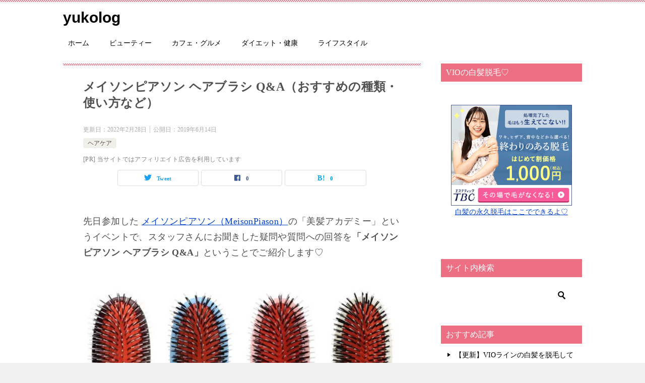

--- FILE ---
content_type: text/html; charset=UTF-8
request_url: https://tokyogirlslife.com/beauty/hair/meisonpiason-faq/
body_size: 30609
content:
<!doctype html>
<html dir="ltr" lang="ja" prefix="og: https://ogp.me/ns#" class="col2 layout-footer-show">
<head>
<!-- Google tag (gtag.js) -->
<script async src="https://www.googletagmanager.com/gtag/js?id=G-KXDC9H6DW0"></script>
<script>
  window.dataLayer = window.dataLayer || [];
  function gtag(){dataLayer.push(arguments);}
  gtag('js', new Date());

  gtag('config', 'G-KXDC9H6DW0');
</script>	<meta charset="UTF-8">
	<meta name="viewport" content="width=device-width, initial-scale=1">
	<link rel="profile" href="http://gmpg.org/xfn/11">

	<title>メイソンピアソン ヘアブラシ Q&amp;A（おすすめの種類・使い方など） | yukolog</title>
	<style>img:is([sizes="auto" i], [sizes^="auto," i]) { contain-intrinsic-size: 3000px 1500px }</style>
	
		<!-- All in One SEO 4.8.5 - aioseo.com -->
	<meta name="description" content="先日参加した メイソンピアソン（MeisonPiason）の「美髪アカデミー」というイベントで、スタッフさんに" />
	<meta name="robots" content="max-snippet:-1, max-image-preview:large, max-video-preview:-1" />
	<meta name="author" content="優子"/>
	<link rel="canonical" href="https://tokyogirlslife.com/beauty/hair/meisonpiason-faq/" />
	<meta name="generator" content="All in One SEO (AIOSEO) 4.8.5" />
		<meta property="og:locale" content="ja_JP" />
		<meta property="og:site_name" content="東京女子ライフ！" />
		<meta property="og:type" content="article" />
		<meta property="og:title" content="メイソンピアソン ヘアブラシ Q&amp;A（おすすめの種類・使い方など） | yukolog" />
		<meta property="og:description" content="先日参加した メイソンピアソン（MeisonPiason）の「美髪アカデミー」というイベントで、スタッフさんに" />
		<meta property="og:url" content="https://tokyogirlslife.com/beauty/hair/meisonpiason-faq/" />
		<meta property="fb:admins" content="887167908016463" />
		<meta property="og:image" content="https://tokyogirlslife.com/blog/wp-content/uploads/2019/06/color.jpg" />
		<meta property="og:image:secure_url" content="https://tokyogirlslife.com/blog/wp-content/uploads/2019/06/color.jpg" />
		<meta property="og:image:width" content="711" />
		<meta property="og:image:height" content="509" />
		<meta property="article:published_time" content="2019-06-14T11:07:49+00:00" />
		<meta property="article:modified_time" content="2022-02-28T08:51:12+00:00" />
		<meta property="article:publisher" content="https://www.facebook.com/tgl39/" />
		<meta name="twitter:card" content="summary_large_image" />
		<meta name="twitter:title" content="メイソンピアソン ヘアブラシ Q&amp;A（おすすめの種類・使い方など） | yukolog" />
		<meta name="twitter:description" content="先日参加した メイソンピアソン（MeisonPiason）の「美髪アカデミー」というイベントで、スタッフさんに" />
		<meta name="twitter:image" content="https://tokyogirlslife.com/blog/wp-content/uploads/2019/06/color.jpg" />
		<script type="application/ld+json" class="aioseo-schema">
			{"@context":"https:\/\/schema.org","@graph":[{"@type":"Article","@id":"https:\/\/tokyogirlslife.com\/beauty\/hair\/meisonpiason-faq\/#article","name":"\u30e1\u30a4\u30bd\u30f3\u30d4\u30a2\u30bd\u30f3 \u30d8\u30a2\u30d6\u30e9\u30b7 Q&A\uff08\u304a\u3059\u3059\u3081\u306e\u7a2e\u985e\u30fb\u4f7f\u3044\u65b9\u306a\u3069\uff09 | yukolog","headline":"\u30e1\u30a4\u30bd\u30f3\u30d4\u30a2\u30bd\u30f3 \u30d8\u30a2\u30d6\u30e9\u30b7 Q&#038;A\uff08\u304a\u3059\u3059\u3081\u306e\u7a2e\u985e\u30fb\u4f7f\u3044\u65b9\u306a\u3069\uff09","author":{"@id":"https:\/\/tokyogirlslife.com\/author\/admin\/#author"},"publisher":{"@id":"https:\/\/tokyogirlslife.com\/#organization"},"image":{"@type":"ImageObject","url":"https:\/\/tokyogirlslife.com\/blog\/wp-content\/uploads\/2019\/06\/color.jpg","width":711,"height":509},"datePublished":"2019-06-14T20:07:49+09:00","dateModified":"2022-02-28T17:51:12+09:00","inLanguage":"ja","mainEntityOfPage":{"@id":"https:\/\/tokyogirlslife.com\/beauty\/hair\/meisonpiason-faq\/#webpage"},"isPartOf":{"@id":"https:\/\/tokyogirlslife.com\/beauty\/hair\/meisonpiason-faq\/#webpage"},"articleSection":"\u30d8\u30a2\u30b1\u30a2, MeisonPiason, \u30d8\u30a2\u30b1\u30a2, \u30e1\u30a4\u30bd\u30f3\u30d4\u30a2\u30bd\u30f3"},{"@type":"BreadcrumbList","@id":"https:\/\/tokyogirlslife.com\/beauty\/hair\/meisonpiason-faq\/#breadcrumblist","itemListElement":[{"@type":"ListItem","@id":"https:\/\/tokyogirlslife.com#listItem","position":1,"name":"Home","item":"https:\/\/tokyogirlslife.com","nextItem":{"@type":"ListItem","@id":"https:\/\/tokyogirlslife.com\/category\/beauty\/#listItem","name":"\u30d3\u30e5\u30fc\u30c6\u30a3\u30fc"}},{"@type":"ListItem","@id":"https:\/\/tokyogirlslife.com\/category\/beauty\/#listItem","position":2,"name":"\u30d3\u30e5\u30fc\u30c6\u30a3\u30fc","item":"https:\/\/tokyogirlslife.com\/category\/beauty\/","nextItem":{"@type":"ListItem","@id":"https:\/\/tokyogirlslife.com\/category\/beauty\/hair\/#listItem","name":"\u30d8\u30a2\u30b1\u30a2"},"previousItem":{"@type":"ListItem","@id":"https:\/\/tokyogirlslife.com#listItem","name":"Home"}},{"@type":"ListItem","@id":"https:\/\/tokyogirlslife.com\/category\/beauty\/hair\/#listItem","position":3,"name":"\u30d8\u30a2\u30b1\u30a2","item":"https:\/\/tokyogirlslife.com\/category\/beauty\/hair\/","nextItem":{"@type":"ListItem","@id":"https:\/\/tokyogirlslife.com\/beauty\/hair\/meisonpiason-faq\/#listItem","name":"\u30e1\u30a4\u30bd\u30f3\u30d4\u30a2\u30bd\u30f3 \u30d8\u30a2\u30d6\u30e9\u30b7 Q&#038;A\uff08\u304a\u3059\u3059\u3081\u306e\u7a2e\u985e\u30fb\u4f7f\u3044\u65b9\u306a\u3069\uff09"},"previousItem":{"@type":"ListItem","@id":"https:\/\/tokyogirlslife.com\/category\/beauty\/#listItem","name":"\u30d3\u30e5\u30fc\u30c6\u30a3\u30fc"}},{"@type":"ListItem","@id":"https:\/\/tokyogirlslife.com\/beauty\/hair\/meisonpiason-faq\/#listItem","position":4,"name":"\u30e1\u30a4\u30bd\u30f3\u30d4\u30a2\u30bd\u30f3 \u30d8\u30a2\u30d6\u30e9\u30b7 Q&#038;A\uff08\u304a\u3059\u3059\u3081\u306e\u7a2e\u985e\u30fb\u4f7f\u3044\u65b9\u306a\u3069\uff09","previousItem":{"@type":"ListItem","@id":"https:\/\/tokyogirlslife.com\/category\/beauty\/hair\/#listItem","name":"\u30d8\u30a2\u30b1\u30a2"}}]},{"@type":"Organization","@id":"https:\/\/tokyogirlslife.com\/#organization","name":"yukolog","url":"https:\/\/tokyogirlslife.com\/"},{"@type":"Person","@id":"https:\/\/tokyogirlslife.com\/author\/admin\/#author","url":"https:\/\/tokyogirlslife.com\/author\/admin\/","name":"\u512a\u5b50","image":{"@type":"ImageObject","@id":"https:\/\/tokyogirlslife.com\/beauty\/hair\/meisonpiason-faq\/#authorImage","url":"https:\/\/secure.gravatar.com\/avatar\/a04a4a485b323a9bd0a41e79431dd1788d749e0a7cf3924605ab8fbe07791a95?s=96&d=mm&r=g","width":96,"height":96,"caption":"\u512a\u5b50"}},{"@type":"WebPage","@id":"https:\/\/tokyogirlslife.com\/beauty\/hair\/meisonpiason-faq\/#webpage","url":"https:\/\/tokyogirlslife.com\/beauty\/hair\/meisonpiason-faq\/","name":"\u30e1\u30a4\u30bd\u30f3\u30d4\u30a2\u30bd\u30f3 \u30d8\u30a2\u30d6\u30e9\u30b7 Q&A\uff08\u304a\u3059\u3059\u3081\u306e\u7a2e\u985e\u30fb\u4f7f\u3044\u65b9\u306a\u3069\uff09 | yukolog","description":"\u5148\u65e5\u53c2\u52a0\u3057\u305f \u30e1\u30a4\u30bd\u30f3\u30d4\u30a2\u30bd\u30f3\uff08MeisonPiason\uff09\u306e\u300c\u7f8e\u9aea\u30a2\u30ab\u30c7\u30df\u30fc\u300d\u3068\u3044\u3046\u30a4\u30d9\u30f3\u30c8\u3067\u3001\u30b9\u30bf\u30c3\u30d5\u3055\u3093\u306b","inLanguage":"ja","isPartOf":{"@id":"https:\/\/tokyogirlslife.com\/#website"},"breadcrumb":{"@id":"https:\/\/tokyogirlslife.com\/beauty\/hair\/meisonpiason-faq\/#breadcrumblist"},"author":{"@id":"https:\/\/tokyogirlslife.com\/author\/admin\/#author"},"creator":{"@id":"https:\/\/tokyogirlslife.com\/author\/admin\/#author"},"image":{"@type":"ImageObject","url":"https:\/\/tokyogirlslife.com\/blog\/wp-content\/uploads\/2019\/06\/color.jpg","@id":"https:\/\/tokyogirlslife.com\/beauty\/hair\/meisonpiason-faq\/#mainImage","width":711,"height":509},"primaryImageOfPage":{"@id":"https:\/\/tokyogirlslife.com\/beauty\/hair\/meisonpiason-faq\/#mainImage"},"datePublished":"2019-06-14T20:07:49+09:00","dateModified":"2022-02-28T17:51:12+09:00"},{"@type":"WebSite","@id":"https:\/\/tokyogirlslife.com\/#website","url":"https:\/\/tokyogirlslife.com\/","name":"yukolog","inLanguage":"ja","publisher":{"@id":"https:\/\/tokyogirlslife.com\/#organization"}}]}
		</script>
		<!-- All in One SEO -->

	<script>
		var shf = 1;
		var lso = 0;
		var ajaxurl = 'https://tokyogirlslife.com/blog/wp-admin/admin-ajax.php';
		var sns_cnt = true;
			</script>
	<link rel='dns-prefetch' href='//www.google.com' />
<link rel="alternate" type="application/rss+xml" title="yukolog &raquo; フィード" href="https://tokyogirlslife.com/feed/" />
<link rel="alternate" type="application/rss+xml" title="yukolog &raquo; コメントフィード" href="https://tokyogirlslife.com/comments/feed/" />
<link rel="alternate" type="application/rss+xml" title="yukolog &raquo; メイソンピアソン ヘアブラシ Q&#038;A（おすすめの種類・使い方など） のコメントのフィード" href="https://tokyogirlslife.com/beauty/hair/meisonpiason-faq/feed/" />
<script type="text/javascript">
/* <![CDATA[ */
window._wpemojiSettings = {"baseUrl":"https:\/\/s.w.org\/images\/core\/emoji\/16.0.1\/72x72\/","ext":".png","svgUrl":"https:\/\/s.w.org\/images\/core\/emoji\/16.0.1\/svg\/","svgExt":".svg","source":{"concatemoji":"https:\/\/tokyogirlslife.com\/blog\/wp-includes\/js\/wp-emoji-release.min.js?ver=6.8.3"}};
/*! This file is auto-generated */
!function(s,n){var o,i,e;function c(e){try{var t={supportTests:e,timestamp:(new Date).valueOf()};sessionStorage.setItem(o,JSON.stringify(t))}catch(e){}}function p(e,t,n){e.clearRect(0,0,e.canvas.width,e.canvas.height),e.fillText(t,0,0);var t=new Uint32Array(e.getImageData(0,0,e.canvas.width,e.canvas.height).data),a=(e.clearRect(0,0,e.canvas.width,e.canvas.height),e.fillText(n,0,0),new Uint32Array(e.getImageData(0,0,e.canvas.width,e.canvas.height).data));return t.every(function(e,t){return e===a[t]})}function u(e,t){e.clearRect(0,0,e.canvas.width,e.canvas.height),e.fillText(t,0,0);for(var n=e.getImageData(16,16,1,1),a=0;a<n.data.length;a++)if(0!==n.data[a])return!1;return!0}function f(e,t,n,a){switch(t){case"flag":return n(e,"\ud83c\udff3\ufe0f\u200d\u26a7\ufe0f","\ud83c\udff3\ufe0f\u200b\u26a7\ufe0f")?!1:!n(e,"\ud83c\udde8\ud83c\uddf6","\ud83c\udde8\u200b\ud83c\uddf6")&&!n(e,"\ud83c\udff4\udb40\udc67\udb40\udc62\udb40\udc65\udb40\udc6e\udb40\udc67\udb40\udc7f","\ud83c\udff4\u200b\udb40\udc67\u200b\udb40\udc62\u200b\udb40\udc65\u200b\udb40\udc6e\u200b\udb40\udc67\u200b\udb40\udc7f");case"emoji":return!a(e,"\ud83e\udedf")}return!1}function g(e,t,n,a){var r="undefined"!=typeof WorkerGlobalScope&&self instanceof WorkerGlobalScope?new OffscreenCanvas(300,150):s.createElement("canvas"),o=r.getContext("2d",{willReadFrequently:!0}),i=(o.textBaseline="top",o.font="600 32px Arial",{});return e.forEach(function(e){i[e]=t(o,e,n,a)}),i}function t(e){var t=s.createElement("script");t.src=e,t.defer=!0,s.head.appendChild(t)}"undefined"!=typeof Promise&&(o="wpEmojiSettingsSupports",i=["flag","emoji"],n.supports={everything:!0,everythingExceptFlag:!0},e=new Promise(function(e){s.addEventListener("DOMContentLoaded",e,{once:!0})}),new Promise(function(t){var n=function(){try{var e=JSON.parse(sessionStorage.getItem(o));if("object"==typeof e&&"number"==typeof e.timestamp&&(new Date).valueOf()<e.timestamp+604800&&"object"==typeof e.supportTests)return e.supportTests}catch(e){}return null}();if(!n){if("undefined"!=typeof Worker&&"undefined"!=typeof OffscreenCanvas&&"undefined"!=typeof URL&&URL.createObjectURL&&"undefined"!=typeof Blob)try{var e="postMessage("+g.toString()+"("+[JSON.stringify(i),f.toString(),p.toString(),u.toString()].join(",")+"));",a=new Blob([e],{type:"text/javascript"}),r=new Worker(URL.createObjectURL(a),{name:"wpTestEmojiSupports"});return void(r.onmessage=function(e){c(n=e.data),r.terminate(),t(n)})}catch(e){}c(n=g(i,f,p,u))}t(n)}).then(function(e){for(var t in e)n.supports[t]=e[t],n.supports.everything=n.supports.everything&&n.supports[t],"flag"!==t&&(n.supports.everythingExceptFlag=n.supports.everythingExceptFlag&&n.supports[t]);n.supports.everythingExceptFlag=n.supports.everythingExceptFlag&&!n.supports.flag,n.DOMReady=!1,n.readyCallback=function(){n.DOMReady=!0}}).then(function(){return e}).then(function(){var e;n.supports.everything||(n.readyCallback(),(e=n.source||{}).concatemoji?t(e.concatemoji):e.wpemoji&&e.twemoji&&(t(e.twemoji),t(e.wpemoji)))}))}((window,document),window._wpemojiSettings);
/* ]]> */
</script>
<style id='wp-emoji-styles-inline-css' type='text/css'>

	img.wp-smiley, img.emoji {
		display: inline !important;
		border: none !important;
		box-shadow: none !important;
		height: 1em !important;
		width: 1em !important;
		margin: 0 0.07em !important;
		vertical-align: -0.1em !important;
		background: none !important;
		padding: 0 !important;
	}
</style>
<link rel='stylesheet' id='wp-block-library-css' href='https://tokyogirlslife.com/blog/wp-includes/css/dist/block-library/style.min.css?ver=6.8.3' type='text/css' media='all' />
<style id='classic-theme-styles-inline-css' type='text/css'>
/*! This file is auto-generated */
.wp-block-button__link{color:#fff;background-color:#32373c;border-radius:9999px;box-shadow:none;text-decoration:none;padding:calc(.667em + 2px) calc(1.333em + 2px);font-size:1.125em}.wp-block-file__button{background:#32373c;color:#fff;text-decoration:none}
</style>
<style id='rinkerg-gutenberg-rinker-style-inline-css' type='text/css'>
.wp-block-create-block-block{background-color:#21759b;color:#fff;padding:2px}

</style>
<style id='global-styles-inline-css' type='text/css'>
:root{--wp--preset--aspect-ratio--square: 1;--wp--preset--aspect-ratio--4-3: 4/3;--wp--preset--aspect-ratio--3-4: 3/4;--wp--preset--aspect-ratio--3-2: 3/2;--wp--preset--aspect-ratio--2-3: 2/3;--wp--preset--aspect-ratio--16-9: 16/9;--wp--preset--aspect-ratio--9-16: 9/16;--wp--preset--color--black: #000000;--wp--preset--color--cyan-bluish-gray: #abb8c3;--wp--preset--color--white: #ffffff;--wp--preset--color--pale-pink: #f78da7;--wp--preset--color--vivid-red: #cf2e2e;--wp--preset--color--luminous-vivid-orange: #ff6900;--wp--preset--color--luminous-vivid-amber: #fcb900;--wp--preset--color--light-green-cyan: #7bdcb5;--wp--preset--color--vivid-green-cyan: #00d084;--wp--preset--color--pale-cyan-blue: #8ed1fc;--wp--preset--color--vivid-cyan-blue: #0693e3;--wp--preset--color--vivid-purple: #9b51e0;--wp--preset--gradient--vivid-cyan-blue-to-vivid-purple: linear-gradient(135deg,rgba(6,147,227,1) 0%,rgb(155,81,224) 100%);--wp--preset--gradient--light-green-cyan-to-vivid-green-cyan: linear-gradient(135deg,rgb(122,220,180) 0%,rgb(0,208,130) 100%);--wp--preset--gradient--luminous-vivid-amber-to-luminous-vivid-orange: linear-gradient(135deg,rgba(252,185,0,1) 0%,rgba(255,105,0,1) 100%);--wp--preset--gradient--luminous-vivid-orange-to-vivid-red: linear-gradient(135deg,rgba(255,105,0,1) 0%,rgb(207,46,46) 100%);--wp--preset--gradient--very-light-gray-to-cyan-bluish-gray: linear-gradient(135deg,rgb(238,238,238) 0%,rgb(169,184,195) 100%);--wp--preset--gradient--cool-to-warm-spectrum: linear-gradient(135deg,rgb(74,234,220) 0%,rgb(151,120,209) 20%,rgb(207,42,186) 40%,rgb(238,44,130) 60%,rgb(251,105,98) 80%,rgb(254,248,76) 100%);--wp--preset--gradient--blush-light-purple: linear-gradient(135deg,rgb(255,206,236) 0%,rgb(152,150,240) 100%);--wp--preset--gradient--blush-bordeaux: linear-gradient(135deg,rgb(254,205,165) 0%,rgb(254,45,45) 50%,rgb(107,0,62) 100%);--wp--preset--gradient--luminous-dusk: linear-gradient(135deg,rgb(255,203,112) 0%,rgb(199,81,192) 50%,rgb(65,88,208) 100%);--wp--preset--gradient--pale-ocean: linear-gradient(135deg,rgb(255,245,203) 0%,rgb(182,227,212) 50%,rgb(51,167,181) 100%);--wp--preset--gradient--electric-grass: linear-gradient(135deg,rgb(202,248,128) 0%,rgb(113,206,126) 100%);--wp--preset--gradient--midnight: linear-gradient(135deg,rgb(2,3,129) 0%,rgb(40,116,252) 100%);--wp--preset--font-size--small: 13px;--wp--preset--font-size--medium: 20px;--wp--preset--font-size--large: 36px;--wp--preset--font-size--x-large: 42px;--wp--preset--spacing--20: 0.44rem;--wp--preset--spacing--30: 0.67rem;--wp--preset--spacing--40: 1rem;--wp--preset--spacing--50: 1.5rem;--wp--preset--spacing--60: 2.25rem;--wp--preset--spacing--70: 3.38rem;--wp--preset--spacing--80: 5.06rem;--wp--preset--shadow--natural: 6px 6px 9px rgba(0, 0, 0, 0.2);--wp--preset--shadow--deep: 12px 12px 50px rgba(0, 0, 0, 0.4);--wp--preset--shadow--sharp: 6px 6px 0px rgba(0, 0, 0, 0.2);--wp--preset--shadow--outlined: 6px 6px 0px -3px rgba(255, 255, 255, 1), 6px 6px rgba(0, 0, 0, 1);--wp--preset--shadow--crisp: 6px 6px 0px rgba(0, 0, 0, 1);}:where(.is-layout-flex){gap: 0.5em;}:where(.is-layout-grid){gap: 0.5em;}body .is-layout-flex{display: flex;}.is-layout-flex{flex-wrap: wrap;align-items: center;}.is-layout-flex > :is(*, div){margin: 0;}body .is-layout-grid{display: grid;}.is-layout-grid > :is(*, div){margin: 0;}:where(.wp-block-columns.is-layout-flex){gap: 2em;}:where(.wp-block-columns.is-layout-grid){gap: 2em;}:where(.wp-block-post-template.is-layout-flex){gap: 1.25em;}:where(.wp-block-post-template.is-layout-grid){gap: 1.25em;}.has-black-color{color: var(--wp--preset--color--black) !important;}.has-cyan-bluish-gray-color{color: var(--wp--preset--color--cyan-bluish-gray) !important;}.has-white-color{color: var(--wp--preset--color--white) !important;}.has-pale-pink-color{color: var(--wp--preset--color--pale-pink) !important;}.has-vivid-red-color{color: var(--wp--preset--color--vivid-red) !important;}.has-luminous-vivid-orange-color{color: var(--wp--preset--color--luminous-vivid-orange) !important;}.has-luminous-vivid-amber-color{color: var(--wp--preset--color--luminous-vivid-amber) !important;}.has-light-green-cyan-color{color: var(--wp--preset--color--light-green-cyan) !important;}.has-vivid-green-cyan-color{color: var(--wp--preset--color--vivid-green-cyan) !important;}.has-pale-cyan-blue-color{color: var(--wp--preset--color--pale-cyan-blue) !important;}.has-vivid-cyan-blue-color{color: var(--wp--preset--color--vivid-cyan-blue) !important;}.has-vivid-purple-color{color: var(--wp--preset--color--vivid-purple) !important;}.has-black-background-color{background-color: var(--wp--preset--color--black) !important;}.has-cyan-bluish-gray-background-color{background-color: var(--wp--preset--color--cyan-bluish-gray) !important;}.has-white-background-color{background-color: var(--wp--preset--color--white) !important;}.has-pale-pink-background-color{background-color: var(--wp--preset--color--pale-pink) !important;}.has-vivid-red-background-color{background-color: var(--wp--preset--color--vivid-red) !important;}.has-luminous-vivid-orange-background-color{background-color: var(--wp--preset--color--luminous-vivid-orange) !important;}.has-luminous-vivid-amber-background-color{background-color: var(--wp--preset--color--luminous-vivid-amber) !important;}.has-light-green-cyan-background-color{background-color: var(--wp--preset--color--light-green-cyan) !important;}.has-vivid-green-cyan-background-color{background-color: var(--wp--preset--color--vivid-green-cyan) !important;}.has-pale-cyan-blue-background-color{background-color: var(--wp--preset--color--pale-cyan-blue) !important;}.has-vivid-cyan-blue-background-color{background-color: var(--wp--preset--color--vivid-cyan-blue) !important;}.has-vivid-purple-background-color{background-color: var(--wp--preset--color--vivid-purple) !important;}.has-black-border-color{border-color: var(--wp--preset--color--black) !important;}.has-cyan-bluish-gray-border-color{border-color: var(--wp--preset--color--cyan-bluish-gray) !important;}.has-white-border-color{border-color: var(--wp--preset--color--white) !important;}.has-pale-pink-border-color{border-color: var(--wp--preset--color--pale-pink) !important;}.has-vivid-red-border-color{border-color: var(--wp--preset--color--vivid-red) !important;}.has-luminous-vivid-orange-border-color{border-color: var(--wp--preset--color--luminous-vivid-orange) !important;}.has-luminous-vivid-amber-border-color{border-color: var(--wp--preset--color--luminous-vivid-amber) !important;}.has-light-green-cyan-border-color{border-color: var(--wp--preset--color--light-green-cyan) !important;}.has-vivid-green-cyan-border-color{border-color: var(--wp--preset--color--vivid-green-cyan) !important;}.has-pale-cyan-blue-border-color{border-color: var(--wp--preset--color--pale-cyan-blue) !important;}.has-vivid-cyan-blue-border-color{border-color: var(--wp--preset--color--vivid-cyan-blue) !important;}.has-vivid-purple-border-color{border-color: var(--wp--preset--color--vivid-purple) !important;}.has-vivid-cyan-blue-to-vivid-purple-gradient-background{background: var(--wp--preset--gradient--vivid-cyan-blue-to-vivid-purple) !important;}.has-light-green-cyan-to-vivid-green-cyan-gradient-background{background: var(--wp--preset--gradient--light-green-cyan-to-vivid-green-cyan) !important;}.has-luminous-vivid-amber-to-luminous-vivid-orange-gradient-background{background: var(--wp--preset--gradient--luminous-vivid-amber-to-luminous-vivid-orange) !important;}.has-luminous-vivid-orange-to-vivid-red-gradient-background{background: var(--wp--preset--gradient--luminous-vivid-orange-to-vivid-red) !important;}.has-very-light-gray-to-cyan-bluish-gray-gradient-background{background: var(--wp--preset--gradient--very-light-gray-to-cyan-bluish-gray) !important;}.has-cool-to-warm-spectrum-gradient-background{background: var(--wp--preset--gradient--cool-to-warm-spectrum) !important;}.has-blush-light-purple-gradient-background{background: var(--wp--preset--gradient--blush-light-purple) !important;}.has-blush-bordeaux-gradient-background{background: var(--wp--preset--gradient--blush-bordeaux) !important;}.has-luminous-dusk-gradient-background{background: var(--wp--preset--gradient--luminous-dusk) !important;}.has-pale-ocean-gradient-background{background: var(--wp--preset--gradient--pale-ocean) !important;}.has-electric-grass-gradient-background{background: var(--wp--preset--gradient--electric-grass) !important;}.has-midnight-gradient-background{background: var(--wp--preset--gradient--midnight) !important;}.has-small-font-size{font-size: var(--wp--preset--font-size--small) !important;}.has-medium-font-size{font-size: var(--wp--preset--font-size--medium) !important;}.has-large-font-size{font-size: var(--wp--preset--font-size--large) !important;}.has-x-large-font-size{font-size: var(--wp--preset--font-size--x-large) !important;}
:where(.wp-block-post-template.is-layout-flex){gap: 1.25em;}:where(.wp-block-post-template.is-layout-grid){gap: 1.25em;}
:where(.wp-block-columns.is-layout-flex){gap: 2em;}:where(.wp-block-columns.is-layout-grid){gap: 2em;}
:root :where(.wp-block-pullquote){font-size: 1.5em;line-height: 1.6;}
</style>
<link rel='stylesheet' id='contact-form-7-css' href='https://tokyogirlslife.com/blog/wp-content/plugins/contact-form-7/includes/css/styles.css?ver=6.1.1' type='text/css' media='all' />
<link rel='stylesheet' id='keni_character_css-css' href='https://tokyogirlslife.com/blog/wp-content/plugins/keni-character-plugin/css/keni_character.css?ver=6.8.3' type='text/css' media='all' />
<link rel='stylesheet' id='yyi_rinker_stylesheet-css' href='https://tokyogirlslife.com/blog/wp-content/plugins/yyi-rinker/css/style.css?v=1.11.1&#038;ver=6.8.3' type='text/css' media='all' />
<link rel='stylesheet' id='keni-style-css' href='https://tokyogirlslife.com/blog/wp-content/themes/keni80_wp_standard_all_202204102133/style.css?ver=6.8.3' type='text/css' media='all' />
<link rel='stylesheet' id='keni_base-css' href='https://tokyogirlslife.com/blog/wp-content/themes/keni80_wp_standard_all_202204102133/base.css?ver=6.8.3' type='text/css' media='all' />
<link rel='stylesheet' id='keni-advanced-css' href='https://tokyogirlslife.com/blog/wp-content/themes/keni80_wp_standard_all_202204102133/advanced.css?ver=6.8.3' type='text/css' media='all' />
<link rel='stylesheet' id='pochipp-front-css' href='https://tokyogirlslife.com/blog/wp-content/plugins/pochipp/dist/css/style.css?ver=1.17.1' type='text/css' media='all' />
<style id='keni_customized_css-inline-css' type='text/css'>
.color01{color: #e383a5;}.color02{color: #ed6f83;}.color03{color: #e383a5;}.color04{color: #fde7e7;}.color05{color: #ffeeee;}.color06{color: #ffe0de;}.color07{color: #ed6f83;}q{background: #ffe0de;}table:not(.review-table) thead th{border-color: #ed6f83;background-color: #ed6f83;}a:hover,a:active,a:focus{color: #e383a5;}.keni-header_wrap{background-image: linear-gradient(-45deg,#fff 25%,#ed6f83 25%, #ed6f83 50%,#fff 50%, #fff 75%,#ed6f83 75%, #ed6f83);}.keni-header_cont .header-mail .btn_header{color: #e383a5;}.site-title > a span{color: #e383a5;}.keni-breadcrumb-list li a:hover,.keni-breadcrumb-list li a:active,.keni-breadcrumb-list li a:focus{color: #e383a5;}.keni-section h1:not(.title_no-style){background-image: linear-gradient(-45deg,#fff 25%,#ed6f83 25%, #ed6f83 50%,#fff 50%, #fff 75%,#ed6f83 75%, #ed6f83);}.archive_title{background-image: linear-gradient(-45deg,#fff 25%,#ed6f83 25%, #ed6f83 50%,#fff 50%, #fff 75%,#ed6f83 75%, #ed6f83);} h2:not(.title_no-style){background: #ed6f83;}.profile-box-title {background: #ed6f83;}.keni-related-title {background: #ed6f83;}.comments-area h2 {background: #ed6f83;}h3:not(.title_no-style){border-top-color: #ed6f83;border-bottom-color: #ed6f83;color: #e383a5;}h4:not(.title_no-style){border-bottom-color: #ed6f83;color: #e383a5;}h5:not(.title_no-style){color: #e383a5;}.keni-section h1 a:hover,.keni-section h1 a:active,.keni-section h1 a:focus,.keni-section h3 a:hover,.keni-section h3 a:active,.keni-section h3 a:focus,.keni-section h4 a:hover,.keni-section h4 a:active,.keni-section h4 a:focus,.keni-section h5 a:hover,.keni-section h5 a:active,.keni-section h5 a:focus,.keni-section h6 a:hover,.keni-section h6 a:active,.keni-section h6 a:focus{color: #e383a5;}.keni-section .sub-section_title {background: #ed6f83;}[id^='block'].keni-section_wrap.widget_block .keni-section h2{background: #ed6f83;}.btn_style01{border-color: #e383a5;color: #e383a5;}.btn_style02{border-color: #e383a5;color: #e383a5;}.btn_style03{background: #ed6f83;}.entry-list .entry_title a:hover,.entry-list .entry_title a:active,.entry-list .entry_title a:focus{color: #e383a5;}.ently_read-more .btn{border-color: #e383a5;color: #e383a5;}.profile-box{background-color: #ffeeee;}.advance-billing-box_next-title{color: #e383a5;}.step-chart li:nth-child(2){background-color: #fde7e7;}.step-chart_style01 li:nth-child(2)::after,.step-chart_style02 li:nth-child(2)::after{border-top-color: #fde7e7;}.step-chart li:nth-child(3){background-color: #e383a5;}.step-chart_style01 li:nth-child(3)::after,.step-chart_style02 li:nth-child(3)::after{border-top-color: #e383a5;}.step-chart li:nth-child(4){background-color: #ed6f83;}.step-chart_style01 li:nth-child(4)::after,.step-chart_style02 li:nth-child(4)::after{border-top-color: #ed6f83;}.toc-area_inner .toc-area_list > li::before{background: #ed6f83;}.toc_title{color: #e383a5;}.list_style02 li::before{background: #ed6f83;}.dl_style02 dt{background: #ed6f83;}.dl_style02 dd{background: #fde7e7;}.accordion-list dt{background: #ed6f83;}.ranking-list .review_desc_title{color: #e383a5;}.review_desc{background-color: #ffeeee;}.item-box .item-box_title{color: #e383a5;}.item-box02{background-image: linear-gradient(-45deg,#fff 25%,#ed6f83 25%, #ed6f83 50%,#fff 50%, #fff 75%,#ed6f83 75%, #ed6f83);}.item-box02 .item-box_inner{background-color: #ffeeee;}.item-box02 .item-box_title{background-color: #ed6f83;}.item-box03 .item-box_title{background-color: #ed6f83;}.box_style01{background-image: linear-gradient(-45deg,#fff 25%,#ed6f83 25%, #ed6f83 50%,#fff 50%, #fff 75%,#ed6f83 75%, #ed6f83);}.box_style01 .box_inner{background-color: #ffeeee;}.box_style03{background: #ffeeee;}.box_style06{background-color: #ffeeee;}.cast-box{background-image: linear-gradient(-45deg,#fff 25%,#ed6f83 25%, #ed6f83 50%,#fff 50%, #fff 75%,#ed6f83 75%, #ed6f83);}.cast-box .cast_name,.cast-box_sub .cast_name{color: #e383a5;}.widget .cast-box_sub .cast-box_sub_title{background-image: linear-gradient(-45deg,#ed6f83 25%, #ed6f83 50%,#fff 50%, #fff 75%,#ed6f83 75%, #ed6f83);}.voice_styl02{background-color: #ffeeee;}.voice_styl03{background-image: linear-gradient(-45deg,#fff 25%,#ffeeee 25%, #ffeeee 50%,#fff 50%, #fff 75%,#ffeeee 75%, #ffeeee);}.voice-box .voice_title{color: #e383a5;}.chat_style02 .bubble{background-color: #ed6f83;}.chat_style02 .bubble .bubble_in{border-color: #ed6f83;}.related-entry-list .related-entry_title a:hover,.related-entry-list .related-entry_title a:active,.related-entry-list .related-entry_title a:focus{color: #e383a5;}.interval01 span{background-color: #ed6f83;}.interval02 span{background-color: #ed6f83;}.page-nav .current,.page-nav li a:hover,.page-nav li a:active,.page-nav li a:focus{background: #ed6f83;}.page-nav-bf .page-nav_next:hover,.page-nav-bf .page-nav_next:active,.page-nav-bf .page-nav_next:focus,.page-nav-bf .page-nav_prev:hover,.page-nav-bf .page-nav_prev:active,.page-nav-bf .page-nav_prev:focus{color: #e383a5;}.nav-links .nav-next a:hover, .nav-links .nav-next a:active, .nav-links .nav-next a:focus, .nav-links .nav-previous a:hover, .nav-links .nav-previous a:active, .nav-links .nav-previous a:focus {color: #e383a5; text-decoration: 'underline'; }.commentary-box .commentary-box_title{color: #ed6f83;}.calendar tfoot td a:hover,.calendar tfoot td a:active,.calendar tfoot td a:focus{color: #e383a5;}.form-mailmaga .form-mailmaga_title{color: #ed6f83;}.form-login .form-login_title{color: #ed6f83;}.form-login-item .form-login_title{color: #ed6f83;}.contact-box{background-image: linear-gradient(-45deg,#fff 25%, #ed6f83 25%, #ed6f83 50%,#fff 50%, #fff 75%,#ed6f83 75%, #ed6f83);}.contact-box_inner{background-color: #ffeeee;}.contact-box .contact-box-title{background-color: #ed6f83;}.contact-box_tel{color: #e383a5;}.widget_recent_entries .keni-section ul li a:hover,.widget_recent_entries .keni-section ul li a:active,.widget_recent_entries .keni-section ul li a:focus,.widget_archive .keni-section > ul li a:hover,.widget_archive .keni-section > ul li a:active,.widget_archive .keni-section > ul li a:focus,.widget_categories .keni-section > ul li a:hover,.widget_categories .keni-section > ul li a:active,.widget_categories .keni-section > ul li a:focus,.widget_nav_menu .keni-section ul li a:hover,.widget_nav_menu .keni-section ul li a:active,.widget_nav_menu .keni-section ul li a:focus{color: #e383a5;}.tagcloud a::before{color: #e383a5;}.widget_recent_entries_img .list_widget_recent_entries_img .widget_recent_entries_img_entry_title a:hover,.widget_recent_entries_img .list_widget_recent_entries_img .widget_recent_entries_img_entry_title a:active,.widget_recent_entries_img .list_widget_recent_entries_img .widget_recent_entries_img_entry_title a:focus{color: #e383a5;}.keni-link-card_title a:hover,.keni-link-card_title a:active,.keni-link-card_title a:focus{color: #e383a5;}@media (min-width : 768px){.keni-gnav_inner li a:hover,.keni-gnav_inner li a:active,.keni-gnav_inner li a:focus{border-bottom-color: #ed6f83;}.step-chart_style02 li:nth-child(2)::after{border-left-color: #fde7e7;}.step-chart_style02 li:nth-child(3)::after{border-left-color: #e383a5;}.step-chart_style02 li:nth-child(4)::after{border-left-color: #ed6f83;}.col1 .contact-box_tel{color: #e383a5;}.step-chart_style02 li:nth-child(1)::after,.step-chart_style02 li:nth-child(2)::after,.step-chart_style02 li:nth-child(3)::after,.step-chart_style02 li:nth-child(4)::after{border-top-color: transparent;}}@media (min-width : 920px){.contact-box_tel{color: #e383a5;}}
</style>
<link rel="canonical" href="https://tokyogirlslife.com/beauty/hair/meisonpiason-faq/" />
<link rel="https://api.w.org/" href="https://tokyogirlslife.com/wp-json/" /><link rel="alternate" title="JSON" type="application/json" href="https://tokyogirlslife.com/wp-json/wp/v2/posts/64508" /><link rel="EditURI" type="application/rsd+xml" title="RSD" href="https://tokyogirlslife.com/blog/xmlrpc.php?rsd" />
<link rel='shortlink' href='https://tokyogirlslife.com/?p=64508' />
<link rel="alternate" title="oEmbed (JSON)" type="application/json+oembed" href="https://tokyogirlslife.com/wp-json/oembed/1.0/embed?url=https%3A%2F%2Ftokyogirlslife.com%2Fbeauty%2Fhair%2Fmeisonpiason-faq%2F" />
<link rel="alternate" title="oEmbed (XML)" type="text/xml+oembed" href="https://tokyogirlslife.com/wp-json/oembed/1.0/embed?url=https%3A%2F%2Ftokyogirlslife.com%2Fbeauty%2Fhair%2Fmeisonpiason-faq%2F&#038;format=xml" />
<!-- Analytics by WP Statistics - https://wp-statistics.com -->
<style>
.yyi-rinker-images {
    display: flex;
    justify-content: center;
    align-items: center;
    position: relative;

}
div.yyi-rinker-image img.yyi-rinker-main-img.hidden {
    display: none;
}

.yyi-rinker-images-arrow {
    cursor: pointer;
    position: absolute;
    top: 50%;
    display: block;
    margin-top: -11px;
    opacity: 0.6;
    width: 22px;
}

.yyi-rinker-images-arrow-left{
    left: -10px;
}
.yyi-rinker-images-arrow-right{
    right: -10px;
}

.yyi-rinker-images-arrow-left.hidden {
    display: none;
}

.yyi-rinker-images-arrow-right.hidden {
    display: none;
}
div.yyi-rinker-contents.yyi-rinker-design-tate  div.yyi-rinker-box{
    flex-direction: column;
}

div.yyi-rinker-contents.yyi-rinker-design-slim div.yyi-rinker-box .yyi-rinker-links {
    flex-direction: column;
}

div.yyi-rinker-contents.yyi-rinker-design-slim div.yyi-rinker-info {
    width: 100%;
}

div.yyi-rinker-contents.yyi-rinker-design-slim .yyi-rinker-title {
    text-align: center;
}

div.yyi-rinker-contents.yyi-rinker-design-slim .yyi-rinker-links {
    text-align: center;
}
div.yyi-rinker-contents.yyi-rinker-design-slim .yyi-rinker-image {
    margin: auto;
}

div.yyi-rinker-contents.yyi-rinker-design-slim div.yyi-rinker-info ul.yyi-rinker-links li {
	align-self: stretch;
}
div.yyi-rinker-contents.yyi-rinker-design-slim div.yyi-rinker-box div.yyi-rinker-info {
	padding: 0;
}
div.yyi-rinker-contents.yyi-rinker-design-slim div.yyi-rinker-box {
	flex-direction: column;
	padding: 14px 5px 0;
}

.yyi-rinker-design-slim div.yyi-rinker-box div.yyi-rinker-info {
	text-align: center;
}

.yyi-rinker-design-slim div.price-box span.price {
	display: block;
}

div.yyi-rinker-contents.yyi-rinker-design-slim div.yyi-rinker-info div.yyi-rinker-title a{
	font-size:16px;
}

div.yyi-rinker-contents.yyi-rinker-design-slim ul.yyi-rinker-links li.amazonkindlelink:before,  div.yyi-rinker-contents.yyi-rinker-design-slim ul.yyi-rinker-links li.amazonlink:before,  div.yyi-rinker-contents.yyi-rinker-design-slim ul.yyi-rinker-links li.rakutenlink:before, div.yyi-rinker-contents.yyi-rinker-design-slim ul.yyi-rinker-links li.yahoolink:before, div.yyi-rinker-contents.yyi-rinker-design-slim ul.yyi-rinker-links li.mercarilink:before {
	font-size:12px;
}

div.yyi-rinker-contents.yyi-rinker-design-slim ul.yyi-rinker-links li a {
	font-size: 13px;
}
.entry-content ul.yyi-rinker-links li {
	padding: 0;
}

div.yyi-rinker-contents .yyi-rinker-attention.attention_desing_right_ribbon {
    width: 89px;
    height: 91px;
    position: absolute;
    top: -1px;
    right: -1px;
    left: auto;
    overflow: hidden;
}

div.yyi-rinker-contents .yyi-rinker-attention.attention_desing_right_ribbon span {
    display: inline-block;
    width: 146px;
    position: absolute;
    padding: 4px 0;
    left: -13px;
    top: 12px;
    text-align: center;
    font-size: 12px;
    line-height: 24px;
    -webkit-transform: rotate(45deg);
    transform: rotate(45deg);
    box-shadow: 0 1px 3px rgba(0, 0, 0, 0.2);
}

div.yyi-rinker-contents .yyi-rinker-attention.attention_desing_right_ribbon {
    background: none;
}
.yyi-rinker-attention.attention_desing_right_ribbon .yyi-rinker-attention-after,
.yyi-rinker-attention.attention_desing_right_ribbon .yyi-rinker-attention-before{
display:none;
}
div.yyi-rinker-use-right_ribbon div.yyi-rinker-title {
    margin-right: 2rem;
}

				</style><!-- Pochipp -->
<style id="pchpp_custom_style">:root{--pchpp-color-inline: #069A8E;--pchpp-color-custom: #5ca250;--pchpp-color-custom-2: #8e59e4;--pchpp-color-amazon: #f99a0c;--pchpp-color-rakuten: #e0423c;--pchpp-color-yahoo: #438ee8;--pchpp-color-mercari: #3c3c3c;--pchpp-inline-bg-color: var(--pchpp-color-inline);--pchpp-inline-txt-color: #fff;--pchpp-inline-shadow: 0 1px 4px -1px rgba(0, 0, 0, 0.2);--pchpp-inline-radius: 0px;--pchpp-inline-width: auto;}</style>
<script id="pchpp_vars">window.pchppVars = {};window.pchppVars.ajaxUrl = "https://tokyogirlslife.com/blog/wp-admin/admin-ajax.php";window.pchppVars.ajaxNonce = "5948393633";</script>
<script type="text/javascript" language="javascript">var vc_pid = "891432167";</script>
<!-- / Pochipp -->
<meta name="description" content="先日参加した メイソンピアソン（MeisonPiason）の「美髪アカデミー」というイベントで、スタッフさんにお聞きした疑問や質問への回答を「メイソンピアソン ヘアブラシ Q&amp;A」ということでご紹介します♡ ※  …">
		<!--OGP-->
		<meta property="og:type" content="article" />
<meta property="og:url" content="https://tokyogirlslife.com/beauty/hair/meisonpiason-faq/" />
		<meta property="og:title" content="メイソンピアソン ヘアブラシ Q&amp;A（おすすめの種類・使い方など） | yukolog"/>
		<meta property="og:description" content="先日参加した メイソンピアソン（MeisonPiason）の「美髪アカデミー」というイベントで、スタッフさんにお聞きした疑問や質問への回答を「メイソンピアソン ヘアブラシ Q&amp;A」ということでご紹介します♡ ※  …">
		<meta property="og:site_name" content="yukolog">
		<meta property="og:image" content="https://tokyogirlslife.com/blog/wp-content/uploads/2019/06/color.jpg">
					<meta property="og:image:type" content="image/jpeg">
						<meta property="og:image:width" content="711">
			<meta property="og:image:height" content="509">
					<meta property="og:locale" content="ja_JP">
				<!--OGP-->
					<!-- Twitter Cards -->
								<meta name="twitter:card" content="summary_large_image"/>
					<meta name="twitter:title" content="メイソンピアソン ヘアブラシ Q&#038;A（おすすめの種類・使い方など）"/>
					<meta name="twitter:image" content="https://tokyogirlslife.com/blog/wp-content/uploads/2019/06/color.jpg"/>
			<!--/Twitter Cards-->
			<noscript><style>.lazyload[data-src]{display:none !important;}</style></noscript><style>.lazyload{background-image:none !important;}.lazyload:before{background-image:none !important;}</style><link rel="icon" href="https://tokyogirlslife.com/blog/wp-content/uploads/2022/04/heart-150x150.png" sizes="32x32" />
<link rel="icon" href="https://tokyogirlslife.com/blog/wp-content/uploads/2022/04/heart-300x300.png" sizes="192x192" />
<link rel="apple-touch-icon" href="https://tokyogirlslife.com/blog/wp-content/uploads/2022/04/heart-300x300.png" />
<meta name="msapplication-TileImage" content="https://tokyogirlslife.com/blog/wp-content/uploads/2022/04/heart-300x300.png" />
<meta name="p:domain_verify" content="1247ee2ecb8920de06ea5eba46ace194"/>		<style type="text/css" id="wp-custom-css">
			.keni-container {
font-family: "メイリオ";
}

.ently_read-more .btn {
    color: #ccc;
}

.entry-list .entry_category {
   display: none!important;
}

.keni-container {
   background: #ffffff;
}

.article-body p {
	 line-height: 2.0em;
	 margin-top: 2.0em;
	 margin-bottom: 2.4em;
}

@media only screen and (min-width : 736px){
.article-body p {
    font-size: 1.1em;
    line-height: 180%;
}
}
@media only screen and (max-width : 736px){
.article-body p {
    font-size: 1.1em;
    line-height: 160%;
}
}

.keikou {
    background: linear-gradient(transparent 0%,#FFC0CB 0%);
}

a {
color:#0044CC;
}

a:hover {
color:#537DA6;
}

.ently_read-more .btn{
    border-color: #ed6f83;
    color: #ed6f83;
}


.keni-link-card_wrap {
    margin-bottom: 10px!important;
}

.entry_status{
  color: #808080;
}

.sample-page {
  color: #808080;
	font-size: 0.8em;
}

@media only screen and (min-width : 736px){
.col2 .keni-header_outer, .col2 .keni-gnav_outer, .col2 .keni-mv_outer, .col2 .archive_title_wrap, .col2 .keni-main_outer, .col2 .catch-area, .col2 .keni-breadcrumb-list_outer, .col2 .keni-footer_outer, .col2 .keni-copyright, .col2 .keni-sep-conts_outer, .col2 .keni-footer-panel_outer {
    max-width: 1050px;
}
}

/*キャラクター吹き出し設定のカスタマイズ*/
.chat_l .talker b img,
.chat_r .talker b img{
	max-width: 70px;/*PCの画像サイズ（最大幅）を指定*/
	border: 1px solid #f4f5f7;/*キャラ画像に薄い枠線をつける*/
}

/*モバイル*/
.chat_l .bubble_wrap{
	margin-left: -68px;/*左のキャラ画像と吹き出しの隙間、大きいほど離れる*/
	padding-left: 68px;/*↑margin-leftと同じ数字にしてください*/
}
.chat_r .bubble_wrap{
	margin-right: -68px;/*右のキャラ画像と吹き出しの隙間、大きいほど離れる*/
	padding-right: 68px;/*↑margin-rightと同じ数字にしてください*/
}
/*PC（768px以上）*/
@media screen and (min-width: 768px) {
.chat_l .bubble_wrap{
	margin-left: -110px;/*左のキャラ画像と吹き出しの隙間、大きいほど離れる*/
	padding-left: 110px;/*↑margin-leftと同じ数字にしてください*/
}
.chat_r .bubble_wrap{
	margin-right: -110px;/*右のキャラ画像と吹き出しの隙間、大きいほど離れる*/
	padding-right: 110px;/*↑margin-leftと同じ数字にしてください*/
}
}
.article-body .bubble_in p {
    margin-top: 0!important;
}


/*目次の行間カスタマイズ*/
.toc-area {
    margin: 10px auto;
}
.postid-5231 .toc-area_inner .toc-area_list > li::before {
    display: none;
}
.keni-footer-cont .keni-section_wrap {
    background: transparent;
}		</style>
		</head>

<body class="wp-singular post-template-default single single-post postid-64508 single-format-standard wp-theme-keni80_wp_standard_all_202204102133"><!--ページの属性-->

<div id="top" class="keni-container">

<!--▼▼ ヘッダー ▼▼-->
<div class="keni-header_wrap">
	<div class="keni-header_outer">
		
		<header class="keni-header keni-header_col1">
			<div class="keni-header_inner">

							<p class="site-title"><a href="https://tokyogirlslife.com/" rel="home">yukolog</a></p>
			
			<div class="keni-header_cont">
						</div>

			</div><!--keni-header_inner-->
		</header><!--keni-header-->	</div><!--keni-header_outer-->
</div><!--keni-header_wrap-->
<!--▲▲ ヘッダー ▲▲-->

<div id="click-space"></div>

<!--▼▼ グローバルナビ ▼▼-->
<div class="keni-gnav_wrap">
	<div class="keni-gnav_outer">
		<nav class="keni-gnav">
			<div class="keni-gnav_inner">

				<ul id="menu" class="keni-gnav_cont">
				<li id="menu-item-17966" class="menu-item menu-item-type-custom menu-item-object-custom menu-item-home menu-item-17966"><a href="https://tokyogirlslife.com/">ホーム</a></li>
<li id="menu-item-17998" class="menu-item menu-item-type-taxonomy menu-item-object-category current-post-ancestor menu-item-17998"><a href="https://tokyogirlslife.com/category/beauty/">ビューティー</a></li>
<li id="menu-item-23369" class="menu-item menu-item-type-taxonomy menu-item-object-category menu-item-23369"><a href="https://tokyogirlslife.com/category/cafe/">カフェ・グルメ</a></li>
<li id="menu-item-17997" class="menu-item menu-item-type-taxonomy menu-item-object-category menu-item-17997"><a href="https://tokyogirlslife.com/category/health/">ダイエット・健康</a></li>
<li id="menu-item-18000" class="menu-item menu-item-type-taxonomy menu-item-object-category menu-item-18000"><a href="https://tokyogirlslife.com/category/lifestyle/">ライフスタイル</a></li>
				<li class="menu-search"><div class="search-box">
	<form role="search" method="get" id="keni_search" class="searchform" action="https://tokyogirlslife.com/">
		<input type="text" value="" name="s" aria-label="検索"><button class="btn-search"><img src="[data-uri]" width="18" height="18" alt="検索" data-src="https://tokyogirlslife.com/blog/wp-content/themes/keni80_wp_standard_all_202204102133/images/icon/search_black.svg" decoding="async" class="lazyload" data-eio-rwidth="18" data-eio-rheight="18"><noscript><img src="https://tokyogirlslife.com/blog/wp-content/themes/keni80_wp_standard_all_202204102133/images/icon/search_black.svg" width="18" height="18" alt="検索" data-eio="l"></noscript></button>
	</form>
</div></li>
				</ul>
			</div>
			<div class="keni-gnav_btn_wrap">
				<div class="keni-gnav_btn"><span class="keni-gnav_btn_icon-open"></span></div>
			</div>
		</nav>
	</div>
</div>



<div class="keni-main_wrap">
	<div class="keni-main_outer">

		<!--▼▼ メインコンテンツ ▼▼-->
		<main id="main" class="keni-main">
			<div class="keni-main_inner">

				<aside class="free-area free-area_before-title">
									</aside><!-- #secondary -->

		<article class="post-64508 post type-post status-publish format-standard has-post-thumbnail category-hair tag-meisonpiason tag-1176 tag-780 keni-section" itemscope itemtype="http://schema.org/Article">
<meta itemscope itemprop="mainEntityOfPage"  itemType="https://schema.org/WebPage" itemid="https://tokyogirlslife.com/beauty/hair/meisonpiason-faq/" />

<div class="keni-section_wrap article_wrap">
	<div class="keni-section">

		<header class="article-header">
			<h1 class="entry_title" itemprop="headline">メイソンピアソン ヘアブラシ Q&#038;A（おすすめの種類・使い方など）</h1>
			<div class="entry_status">
		<ul class="entry_date">
		<li class="entry_date_item">更新日：<time itemprop="dateModified" datetime="2022-02-28T17:51:12+09:00" content="2022-02-28T17:51:12+09:00">2022年2月28日</time></li>		<li class="entry_date_item">公開日：<time itemprop="datePublished" datetime="2019-06-14T20:07:49+09:00" content="2019-06-14T20:07:49+09:00">2019年6月14日</time></li>	</ul>
		<ul class="entry_category">
		<li class="entry_category_item hair"><a href="https://tokyogirlslife.com/category/beauty/hair/">ヘアケア</a></li>	</ul>
	<div class="sample">[PR] 当サイトではアフィリエイト広告を利用しています<br /><br /></div>
</div>						<aside class="sns-btn_wrap">
			<div class="sns-btn_tw" data-url="https://tokyogirlslife.com/beauty/hair/meisonpiason-faq/" data-title="%E3%83%A1%E3%82%A4%E3%82%BD%E3%83%B3%E3%83%94%E3%82%A2%E3%82%BD%E3%83%B3+%E3%83%98%E3%82%A2%E3%83%96%E3%83%A9%E3%82%B7+Q%26amp%3BA%EF%BC%88%E3%81%8A%E3%81%99%E3%81%99%E3%82%81%E3%81%AE%E7%A8%AE%E9%A1%9E%E3%83%BB%E4%BD%BF%E3%81%84%E6%96%B9%E3%81%AA%E3%81%A9%EF%BC%89+%7C+yukolog"></div>
		<div class="sns-btn_fb" data-url="https://tokyogirlslife.com/beauty/hair/meisonpiason-faq/" data-title="%E3%83%A1%E3%82%A4%E3%82%BD%E3%83%B3%E3%83%94%E3%82%A2%E3%82%BD%E3%83%B3+%E3%83%98%E3%82%A2%E3%83%96%E3%83%A9%E3%82%B7+Q%26amp%3BA%EF%BC%88%E3%81%8A%E3%81%99%E3%81%99%E3%82%81%E3%81%AE%E7%A8%AE%E9%A1%9E%E3%83%BB%E4%BD%BF%E3%81%84%E6%96%B9%E3%81%AA%E3%81%A9%EF%BC%89+%7C+yukolog"></div>
		<div class="sns-btn_hatena" data-url="https://tokyogirlslife.com/beauty/hair/meisonpiason-faq/" data-title="%E3%83%A1%E3%82%A4%E3%82%BD%E3%83%B3%E3%83%94%E3%82%A2%E3%82%BD%E3%83%B3+%E3%83%98%E3%82%A2%E3%83%96%E3%83%A9%E3%82%B7+Q%26amp%3BA%EF%BC%88%E3%81%8A%E3%81%99%E3%81%99%E3%82%81%E3%81%AE%E7%A8%AE%E9%A1%9E%E3%83%BB%E4%BD%BF%E3%81%84%E6%96%B9%E3%81%AA%E3%81%A9%EF%BC%89+%7C+yukolog"></div>
		</aside>					</header><!-- .article-header -->

		<div class="article-body" itemprop="articleBody">
			
			
<p>先日参加した <a href="https://px.a8.net/svt/ejp?a8mat=3N47YM+5N11S2+4N80+5Z6WY">メイソンピアソン（MeisonPiason）</a>の「美髪アカデミー」というイベントで、スタッフさんにお聞きした疑問や質問への回答を<strong>「メイソンピアソン ヘアブラシ Q&amp;A」</strong>ということでご紹介します♡</p>



<figure class="wp-block-image"><img fetchpriority="high" decoding="async" width="711" height="509" src="[data-uri]" alt="" class="wp-image-64483 lazyload"   data-src="https://tokyogirlslife.com/blog/wp-content/uploads/2019/06/color.jpg" data-srcset="https://tokyogirlslife.com/blog/wp-content/uploads/2019/06/color.jpg 711w, https://tokyogirlslife.com/blog/wp-content/uploads/2019/06/color-300x215.jpg 300w" data-sizes="auto" data-eio-rwidth="711" data-eio-rheight="509" /><noscript><img fetchpriority="high" decoding="async" width="711" height="509" src="https://tokyogirlslife.com/blog/wp-content/uploads/2019/06/color.jpg" alt="" class="wp-image-64483" srcset="https://tokyogirlslife.com/blog/wp-content/uploads/2019/06/color.jpg 711w, https://tokyogirlslife.com/blog/wp-content/uploads/2019/06/color-300x215.jpg 300w" sizes="(max-width: 711px) 100vw, 711px" data-eio="l" /></noscript></figure>



<p>※ <a href="https://px.a8.net/svt/ejp?a8mat=3N47YM+5N11S2+4N80+5Z6WY">メイソンピアソン</a>とは、「ヘアブラシ界のロールスロイス」と称される、天然猪毛をつかった高級ヘアブラシです。</p>



<a href="https://px.a8.net/svt/ejp?a8mat=3N47YM+5N11S2+4N80+60OXD" rel="nofollow">
<img decoding="async" border="0" width="120" height="60" alt="" src="[data-uri]" data-src="https://www26.a8.net/svt/bgt?aid=220226638341&wid=011&eno=01&mid=s00000021672001011000&mc=1" class="lazyload" data-eio-rwidth="120" data-eio-rheight="60"><noscript><img decoding="async" border="0" width="120" height="60" alt="" src="https://www26.a8.net/svt/bgt?aid=220226638341&#038;wid=011&#038;eno=01&#038;mid=s00000021672001011000&#038;mc=1" data-eio="l"></noscript></a>
<img decoding="async" border="0" width="1" height="1" src="[data-uri]" alt="" data-src="https://www12.a8.net/0.gif?a8mat=3N47YM+5N11S2+4N80+60OXD" class="lazyload" data-eio-rwidth="1" data-eio-rheight="1"><noscript><img decoding="async" border="0" width="1" height="1" src="https://www12.a8.net/0.gif?a8mat=3N47YM+5N11S2+4N80+60OXD" alt="" data-eio="l"></noscript>



<p>おすすめのヘアブラシの種類や使い方のコツなど、ご参考になればと思います&#x1f60a;</p>



<h2 class="wp-block-heading">どのような髪の悩みを持つ人におすすめ？</h2>



<p><a href="https://px.a8.net/svt/ejp?a8mat=3N47YM+5N11S2+4N80+5Z6WY">メイソンピアソン（MeisonPiason）</a>のヘアブラシは、どんな髪質の人にも使ってもらえるように、たくさんの種類が用意されています。</p>



<p>その中で、<strong>「髪がまとまらない」「くせ毛が気になる」「ツヤが欲しい」</strong>という方に特に喜ばれているそう。</p>



<p>ブラシに使用されている北インド産の希少な猪毛（黒毛）は、安価な豚毛などのブラシと比べてとても硬いので、ブラシ通りが良く感じられるんです。</p>



<p>そして、水分・油分が適度に含まれていることで静電気が起こりにくく、髪にまとまりが出やすくなるのが嬉しいポイント。</p>



<p>ヘアオイルやトリートメントを使ってもダメだった、という方でも満足できるブラシになっています。</p>



<h2 class="wp-block-heading">年齢別のおすすめブラシはある？</h2>



<p>どの年代の方にも使ってもらえるヘアブラシにはなっているのですが、<strong>特に小学生以下のお子さんには「<a href="https://px.a8.net/svt/ejp?a8mat=3N47YM+5N11S2+4N80+BW0YB&amp;a8ejpredirect=https%3A%2F%2Fwww.masonpearson.jp%2Fproducts%2Fchild-bristle" target="_blank" rel="noopener">チャイルドブリッスル</a>」がおすすめ。</strong></p>



<p>柔らかめの猪毛を使用していることと、唯一毛の長さを切り揃えているブラシなので、頭皮への刺激が少ないんです。</p>



<figure class="wp-block-image"><img decoding="async" width="592" height="525" src="[data-uri]" alt="" class="wp-image-64510 lazyload"   data-src="https://tokyogirlslife.com/blog/wp-content/uploads/2019/06/CIMG0295.jpg" data-srcset="https://tokyogirlslife.com/blog/wp-content/uploads/2019/06/CIMG0295.jpg 592w, https://tokyogirlslife.com/blog/wp-content/uploads/2019/06/CIMG0295-300x266.jpg 300w" data-sizes="auto" data-eio-rwidth="592" data-eio-rheight="525" /><noscript><img decoding="async" width="592" height="525" src="https://tokyogirlslife.com/blog/wp-content/uploads/2019/06/CIMG0295.jpg" alt="" class="wp-image-64510" srcset="https://tokyogirlslife.com/blog/wp-content/uploads/2019/06/CIMG0295.jpg 592w, https://tokyogirlslife.com/blog/wp-content/uploads/2019/06/CIMG0295-300x266.jpg 300w" sizes="(max-width: 592px) 100vw, 592px" data-eio="l" /></noscript></figure>



<p>下が「<a href="https://px.a8.net/svt/ejp?a8mat=3N47YM+5N11S2+4N80+BW0YB&amp;a8ejpredirect=https%3A%2F%2Fwww.masonpearson.jp%2Fproducts%2Fchild-bristle" target="_blank" rel="noopener">チャイルドブリッスル</a>」。毛の太さが違うこと、毛の長さが揃えられていることが分かると思います。</p>



<p>高齢者の方などには、同じ軟毛猪毛の中くらいのサイズ「<a href="https://px.a8.net/svt/ejp?a8mat=3N47YM+5N11S2+4N80+BW0YB&amp;a8ejpredirect=https%3A%2F%2Fwww.masonpearson.jp%2Fproducts%2Fsensitive-bristle" target="_blank" rel="nofollow noopener">センシティブブリッスル</a>」がおすすめ。</p>



<p>より頭皮への刺激を少なめにしたい場合は、「<a href="https://px.a8.net/svt/ejp?a8mat=3N47YM+5N11S2+4N80+BW0YB&amp;a8ejpredirect=https%3A%2F%2Fwww.masonpearson.jp%2Fproducts%2Fchild-bristle" target="_blank" rel="noopener">チャイルドブリッスル</a>」を選ぶといいですね。</p>



<h2 class="wp-block-heading">パーマヘアの人におすすめのブラシは？</h2>



<p>パーマヘアの人におすすめのヘアブラシは、<strong>ブラシ通りが良いという意味では「<a href="https://px.a8.net/svt/ejp?a8mat=3N47YM+5N11S2+4N80+BW0YB&amp;a8ejpredirect=https%3A%2F%2Fwww.masonpearson.jp%2Fproducts%2Fhandy-mix" target="_blank" rel="noopener">ハンディミックス</a>」「<a href="https://px.a8.net/svt/ejp?a8mat=3N47YM+5N11S2+4N80+BW0YB&amp;a8ejpredirect=https%3A%2F%2Fwww.masonpearson.jp%2Fproducts%2Fjunior-mix%2Fblue" target="_blank" rel="noopener">ジュニアミックス</a>」など、猪毛とナイロン毛がミックスになったタイプがおすすめです。</strong></p>



<p>写真右がミックスタイプです。</p>



<figure class="wp-block-image"><img decoding="async" width="525" height="700" src="[data-uri]" alt="" class="wp-image-64509 lazyload"   data-src="https://tokyogirlslife.com/blog/wp-content/uploads/2019/06/CIMG0280-1.jpg" data-srcset="https://tokyogirlslife.com/blog/wp-content/uploads/2019/06/CIMG0280-1.jpg 525w, https://tokyogirlslife.com/blog/wp-content/uploads/2019/06/CIMG0280-1-225x300.jpg 225w" data-sizes="auto" data-eio-rwidth="525" data-eio-rheight="700" /><noscript><img decoding="async" width="525" height="700" src="https://tokyogirlslife.com/blog/wp-content/uploads/2019/06/CIMG0280-1.jpg" alt="" class="wp-image-64509" srcset="https://tokyogirlslife.com/blog/wp-content/uploads/2019/06/CIMG0280-1.jpg 525w, https://tokyogirlslife.com/blog/wp-content/uploads/2019/06/CIMG0280-1-225x300.jpg 225w" sizes="(max-width: 525px) 100vw, 525px" data-eio="l" /></noscript></figure>



<p>他には、目の荒いコームタイプの「<a href="https://px.a8.net/svt/ejp?a8mat=3N47YM+5N11S2+4N80+BW0YB&amp;a8ejpredirect=https%3A%2F%2Fwww.masonpearson.jp%2Fproducts%2Frake-comb" target="_blank" rel="noopener">レイクコーム</a>」もおすすめです。</p>



<figure class="wp-block-image"><a href="https://px.a8.net/svt/ejp?a8mat=3N47YM+5N11S2+4N80+BW0YB&amp;a8ejpredirect=https%3A%2F%2Fwww.masonpearson.jp%2Fproducts%2Frake-comb" target="_blank" rel="noopener"><img decoding="async" width="217" height="219" src="[data-uri]" alt="" class="wp-image-64525 lazyload"   data-src="https://tokyogirlslife.com/blog/wp-content/uploads/2019/06/come.jpg" data-srcset="https://tokyogirlslife.com/blog/wp-content/uploads/2019/06/come.jpg 217w, https://tokyogirlslife.com/blog/wp-content/uploads/2019/06/come-150x150.jpg 150w, https://tokyogirlslife.com/blog/wp-content/uploads/2019/06/come-100x100.jpg 100w, https://tokyogirlslife.com/blog/wp-content/uploads/2019/06/come-120x120.jpg 120w" data-sizes="auto" data-eio-rwidth="217" data-eio-rheight="219" /><noscript><img decoding="async" width="217" height="219" src="https://tokyogirlslife.com/blog/wp-content/uploads/2019/06/come.jpg" alt="" class="wp-image-64525" srcset="https://tokyogirlslife.com/blog/wp-content/uploads/2019/06/come.jpg 217w, https://tokyogirlslife.com/blog/wp-content/uploads/2019/06/come-150x150.jpg 150w, https://tokyogirlslife.com/blog/wp-content/uploads/2019/06/come-100x100.jpg 100w, https://tokyogirlslife.com/blog/wp-content/uploads/2019/06/come-120x120.jpg 120w" sizes="(max-width: 217px) 100vw, 217px" data-eio="l" /></noscript></a></figure>



<p>パーマのウエーブを守りながらスタイリングができて、ロールが大きいスパイラルパーマやドレッドヘアなどのヘアスタイルでも使えます。</p>



<h2 class="wp-block-heading">売れ筋ランキングは？</h2>



<p>メイソンピアソンのヘアブラシの売れ筋ランキングは、別記事にまとめましたので、そちらをご覧ください♪</p>



<p><strong>→ <a href="https://tokyogirlslife.com/beauty/hair/meisonpiason-ranking/">メイソンピアソン（MeisonPiason）高級ヘアブラシ人気ランキング☆</a></strong></p>



<h2 class="wp-block-heading">効果的なブラッシングの方法</h2>



<p>効果的なブラッシングの方法としては・・・</p>



<p><strong>朝：スタイリング前に<br>夜：シャンプー → ドライヤー後に</strong></p>



<p><span class="red b">一日2回、丁寧にブラッシングをすると効果的だそうです。</span>スタイリング剤などがついていない状態でブラッシングしてくださいね！</p>



<p>さらに・・・メイソンピアソン以外にもいろいろなブラシを用途によって使い分けている参加者さんのお話では、シャンプー前に汚れを落とす感じでブラッシングしてからシャンプーすると、ものすごく泡立ちが良くなるそうです。</p>



<p>一番泡立ちが良くなると感じるのはメイソンピアソンなので、汚れを落とす効果が高いのだと思う、とおっしゃっていました。</p>



<h2 class="wp-block-heading">ブラシの寿命や買い替え時は？</h2>



<p>ブラシの寿命や買い替え時期については、その方の使い方や、どのくらいの劣化になったら気になってくるか、などによっても違いが出てくるそうです。</p>



<p>天然の猪毛なので、どうしても折れがあったり、使っているうちに柔らかくなってきたり、という程度の劣化はやはりあるのだとか。</p>



<p><span class="red b">多少の折れや抜けがあったとしても、ご自身が使えると思えるところまでは使えます。</span>海外の方は何十年も使って（しかもけっこう乱暴な扱いで？）ボロボロになっても、髪が梳かせるうちは使い続けるのだそうですよ。</p>



<p>このあたりはお国柄とか、その方の性格にもよりますかね・・・(^_^;)</p>



<p>ただ、平均的に考えると<strong>「限りなく一生使える」</strong>というものらしいです。</p>



<figure class="wp-block-image"><img decoding="async" width="375" height="500" src="[data-uri]" alt="" class="wp-image-64311 lazyload"   data-src="https://tokyogirlslife.com/blog/wp-content/uploads/2019/06/CIMG0286.jpg" data-srcset="https://tokyogirlslife.com/blog/wp-content/uploads/2019/06/CIMG0286.jpg 375w, https://tokyogirlslife.com/blog/wp-content/uploads/2019/06/CIMG0286-225x300.jpg 225w" data-sizes="auto" data-eio-rwidth="375" data-eio-rheight="500" /><noscript><img decoding="async" width="375" height="500" src="https://tokyogirlslife.com/blog/wp-content/uploads/2019/06/CIMG0286.jpg" alt="" class="wp-image-64311" srcset="https://tokyogirlslife.com/blog/wp-content/uploads/2019/06/CIMG0286.jpg 375w, https://tokyogirlslife.com/blog/wp-content/uploads/2019/06/CIMG0286-225x300.jpg 225w" sizes="(max-width: 375px) 100vw, 375px" data-eio="l" /></noscript></figure>



<p>ポケットサイズ以外のヘアブラシには、お手入れ用の「<a href="https://px.a8.net/svt/ejp?a8mat=3N47YM+5N11S2+4N80+5Z6WY">クリーニングブラシ</a>」が付属しているので、丁寧にお手入れしながら使っていけば『一生モノ』になるヘアブラシということですね。</p>



<p>メイソンピアソンのお手入れ方法については、こちらの記事をご参考に。<br>└ <a href="https://tokyogirlslife.com/beauty/hair/meisonpiason-oteire/">ヘアブラシのお手入れ方法・掃除のやり方</a></p>



<h2 class="wp-block-heading">意外な購入理由</h2>



<p><a href="https://px.a8.net/svt/ejp?a8mat=3N47YM+5N11S2+4N80+5Z6WY">メイソンピアソン（MeisonPiason）</a>のヘアブラシは、ご自身で使われる用途としてはもちろん、クリスマス・誕生日・母の日などのギフトとしての需要が多いのですが。</p>



<p>男性から女性への<strong>「告白」や「プロポーズ」の時の贈り物</strong>としても選ばれているそう！</p>



<p>高級なヘアブラシなので、欲しいと思っていても自分では手が出ない・・・という女性に、ここぞという時にプレゼント♡という流れになるのかな。</p>



<p>男女問わずなかなか自分で購入する機会がなかったりするので、プレゼントとしてはとてもおすすめです&#x1f60a;</p>



<p><strong><a href="https://px.a8.net/svt/ejp?a8mat=3N47YM+5N11S2+4N80+5Z6WY" target="_blank" rel="nofollow noopener">メイソンピアソン ヘアブラシ一覧</a></strong></p>



<a href="https://px.a8.net/svt/ejp?a8mat=3N47YM+5N11S2+4N80+60OXD" rel="nofollow">
<img decoding="async" border="0" width="120" height="60" alt="" src="[data-uri]" data-src="https://www26.a8.net/svt/bgt?aid=220226638341&wid=011&eno=01&mid=s00000021672001011000&mc=1" class="lazyload" data-eio-rwidth="120" data-eio-rheight="60"><noscript><img decoding="async" border="0" width="120" height="60" alt="" src="https://www26.a8.net/svt/bgt?aid=220226638341&#038;wid=011&#038;eno=01&#038;mid=s00000021672001011000&#038;mc=1" data-eio="l"></noscript></a>
<img decoding="async" border="0" width="1" height="1" src="[data-uri]" alt="" data-src="https://www12.a8.net/0.gif?a8mat=3N47YM+5N11S2+4N80+60OXD" class="lazyload" data-eio-rwidth="1" data-eio-rheight="1"><noscript><img decoding="async" border="0" width="1" height="1" src="https://www12.a8.net/0.gif?a8mat=3N47YM+5N11S2+4N80+60OXD" alt="" data-eio="l"></noscript>

		</div><!-- .article-body -->

	        <div class="post-tag">
			<dl>
				<dt>タグ</dt>
				<dd>
					<ul>
								            <li >
			                <a href="https://tokyogirlslife.com/tag/meisonpiason/"  rel="tag">MeisonPiason</a>
			            </li>
									            <li >
			                <a href="https://tokyogirlslife.com/tag/%e3%83%98%e3%82%a2%e3%82%b1%e3%82%a2/"  rel="tag">ヘアケア</a>
			            </li>
									            <li >
			                <a href="https://tokyogirlslife.com/tag/%e3%83%a1%e3%82%a4%e3%82%bd%e3%83%b3%e3%83%94%e3%82%a2%e3%82%bd%e3%83%b3/"  rel="tag">メイソンピアソン</a>
			            </li>
						        			</ul>
				</dd>
			</dl>
		</div>
	    </div><!-- .keni-section -->
</div><!-- .keni-section_wrap -->


<div class="behind-article-area">

<div class="keni-section_wrap keni-section_wrap_style02">
	<div class="keni-section">
<aside class="sns-btn_wrap">
			<div class="sns-btn_tw" data-url="https://tokyogirlslife.com/beauty/hair/meisonpiason-faq/" data-title="%E3%83%A1%E3%82%A4%E3%82%BD%E3%83%B3%E3%83%94%E3%82%A2%E3%82%BD%E3%83%B3+%E3%83%98%E3%82%A2%E3%83%96%E3%83%A9%E3%82%B7+Q%26amp%3BA%EF%BC%88%E3%81%8A%E3%81%99%E3%81%99%E3%82%81%E3%81%AE%E7%A8%AE%E9%A1%9E%E3%83%BB%E4%BD%BF%E3%81%84%E6%96%B9%E3%81%AA%E3%81%A9%EF%BC%89+%7C+yukolog"></div>
		<div class="sns-btn_fb" data-url="https://tokyogirlslife.com/beauty/hair/meisonpiason-faq/" data-title="%E3%83%A1%E3%82%A4%E3%82%BD%E3%83%B3%E3%83%94%E3%82%A2%E3%82%BD%E3%83%B3+%E3%83%98%E3%82%A2%E3%83%96%E3%83%A9%E3%82%B7+Q%26amp%3BA%EF%BC%88%E3%81%8A%E3%81%99%E3%81%99%E3%82%81%E3%81%AE%E7%A8%AE%E9%A1%9E%E3%83%BB%E4%BD%BF%E3%81%84%E6%96%B9%E3%81%AA%E3%81%A9%EF%BC%89+%7C+yukolog"></div>
		<div class="sns-btn_hatena" data-url="https://tokyogirlslife.com/beauty/hair/meisonpiason-faq/" data-title="%E3%83%A1%E3%82%A4%E3%82%BD%E3%83%B3%E3%83%94%E3%82%A2%E3%82%BD%E3%83%B3+%E3%83%98%E3%82%A2%E3%83%96%E3%83%A9%E3%82%B7+Q%26amp%3BA%EF%BC%88%E3%81%8A%E3%81%99%E3%81%99%E3%82%81%E3%81%AE%E7%A8%AE%E9%A1%9E%E3%83%BB%E4%BD%BF%E3%81%84%E6%96%B9%E3%81%AA%E3%81%A9%EF%BC%89+%7C+yukolog"></div>
		</aside><div id="block-10" class="keni-section_wrap widget widget_block widget_text"><section class="keni-section">
<p><div class="keni-link-card_wrap"><blockquote class="keni-link-card"><div class="keni-link-card_thumb"><a href="https://tokyogirlslife.com/beauty/vio%e3%83%a9%e3%82%a4%e3%83%b3%e3%81%ae%e7%99%bd%e9%ab%aa%e3%82%92%e8%84%b1%e6%af%9b%e3%81%97%e3%81%a6%e3%81%8d%e3%81%be%e3%81%97%e3%81%9f%ef%bc%81/"><img decoding="async" src="[data-uri]" width="150" alt="" loading="lazy" data-src="https://tokyogirlslife.com/blog/wp-content/uploads/2022/05/DSC088512eye.jpg" class="lazyload" data-eio-rwidth="650" data-eio-rheight="487"><noscript><img decoding="async" src="https://tokyogirlslife.com/blog/wp-content/uploads/2022/05/DSC088512eye.jpg" width="150" alt="" loading="lazy" data-eio="l"></noscript></a></div><div class="keni-link-card_title"><a href="https://tokyogirlslife.com/beauty/vio%e3%83%a9%e3%82%a4%e3%83%b3%e3%81%ae%e7%99%bd%e9%ab%aa%e3%82%92%e8%84%b1%e6%af%9b%e3%81%97%e3%81%a6%e3%81%8d%e3%81%be%e3%81%97%e3%81%9f%ef%bc%81/">VIOラインの白髪を脱毛してきました！ | yukolog</a></div><div class="keni-link-card_url"><cite><a href="https://tokyogirlslife.com/beauty/vio%e3%83%a9%e3%82%a4%e3%83%b3%e3%81%ae%e7%99%bd%e9%ab%aa%e3%82%92%e8%84%b1%e6%af%9b%e3%81%97%e3%81%a6%e3%81%8d%e3%81%be%e3%81%97%e3%81%9f%ef%bc%81/">https://tokyogirlslife.com/beauty/vio%e3%83%a9%e3%82%a4%e3%83%b3%e3%81%ae%e7%...</a></cite></div><div class="keni-link-card_desc">ずっと気になっていた、VIOラインの白髪を永久脱毛してきましたヽ(^o^)丿
（※2018年9月の記事を再アップしました）</div></blockquote></div><br><div class="keni-link-card_wrap"><blockquote class="keni-link-card"><div class="keni-link-card_thumb"><a href="https://tokyogirlslife.com/fashion/longchamp-size/"><img decoding="async" src="[data-uri]" width="150" alt="" loading="lazy" data-src="https://tokyogirlslife.com/blog/wp-content/uploads/2022/04/longchanp.jpg" class="lazyload" data-eio-rwidth="768" data-eio-rheight="552"><noscript><img decoding="async" src="https://tokyogirlslife.com/blog/wp-content/uploads/2022/04/longchanp.jpg" width="150" alt="" loading="lazy" data-eio="l"></noscript></a></div><div class="keni-link-card_title"><a href="https://tokyogirlslife.com/fashion/longchamp-size/">LONGCHAMPロンシャンのトートバッグ ル・プリアージュのサイズ比較 | yukolog</a></div><div class="keni-link-card_url"><cite><a href="https://tokyogirlslife.com/fashion/longchamp-size/">https://tokyogirlslife.com/fashion/longchamp-size/</a></cite></div><div class="keni-link-card_desc">普段使いとして、旅行用として、大活躍してくれているLONGCHAMP（ロンシャン）のトートバッグ「ル・プリアージュ」。軽くて荷物がたっぷり入るのがとってもお気に入りです♡ 数年前にハワイのブルーミングデールズで色違い、サ …</div></blockquote></div><br><div class="keni-link-card_wrap"><blockquote class="keni-link-card"><div class="keni-link-card_thumb"><a href="https://tokyogirlslife.com/lifestyle/iherb/%e3%82%a2%e3%82%a4%e3%83%8f%e3%83%bc%e3%83%96%e3%81%ae%e3%82%b3%e3%83%a9%e3%83%bc%e3%82%b2%e3%83%b3%e3%82%b5%e3%83%97%e3%83%aa%e3%81%a7%e8%82%8c%e3%81%ab%e3%83%84%e3%83%a4%e3%81%a8%e3%83%8f%e3%83%aa/"><img decoding="async" src="[data-uri]" width="150" alt="" loading="lazy" data-src="https://tokyogirlslife.com/blog/wp-content/uploads/2017/07/CIMG3348.jpg" class="lazyload" data-eio-rwidth="750" data-eio-rheight="563"><noscript><img decoding="async" src="https://tokyogirlslife.com/blog/wp-content/uploads/2017/07/CIMG3348.jpg" width="150" alt="" loading="lazy" data-eio="l"></noscript></a></div><div class="keni-link-card_title"><a href="https://tokyogirlslife.com/lifestyle/iherb/%e3%82%a2%e3%82%a4%e3%83%8f%e3%83%bc%e3%83%96%e3%81%ae%e3%82%b3%e3%83%a9%e3%83%bc%e3%82%b2%e3%83%b3%e3%82%b5%e3%83%97%e3%83%aa%e3%81%a7%e8%82%8c%e3%81%ab%e3%83%84%e3%83%a4%e3%81%a8%e3%83%8f%e3%83%aa/">アイハーブのコラーゲンサプリで肌にツヤとハリが出てぷるぷるに！ | yukolog</a></div><div class="keni-link-card_url"><cite><a href="https://tokyogirlslife.com/lifestyle/iherb/%e3%82%a2%e3%82%a4%e3%83%8f%e3%83%bc%e3%83%96%e3%81%ae%e3%82%b3%e3%83%a9%e3%83%bc%e3%82%b2%e3%83%b3%e3%82%b5%e3%83%97%e3%83%aa%e3%81%a7%e8%82%8c%e3%81%ab%e3%83%84%e3%83%a4%e3%81%a8%e3%83%8f%e3%83%aa/">https://tokyogirlslife.com/lifestyle/iherb/%e3%82%a2%e3%82%a4%e3%83%8f%e3%83%...</a></cite></div><div class="keni-link-card_desc">アイハーブのコラーゲンサプリを飲み始めてその効果にびっくり！肌にツヤとハリが出てぷるぷるになった～(ﾟдﾟ)！</div></blockquote></div></p>
</section></div><div id="block-12" class="keni-section_wrap widget widget_block"><section class="keni-section"><script language="javascript" src="//ad.jp.ap.valuecommerce.com/servlet/jsbanner?sid=3640292&pid=891370841"></script><noscript><a href="//ck.jp.ap.valuecommerce.com/servlet/referral?sid=3640292&pid=891370841" rel="nofollow"><img decoding="async" src="//ad.jp.ap.valuecommerce.com/servlet/gifbanner?sid=3640292&pid=891370841" border="0"></a></noscript></section></div>

		<div class="keni-related-area keni-section_wrap keni-section_wrap_style02">
			<section class="keni-section">

			<h2 class="keni-related-title">関連記事</h2>

			<ul class="related-entry-list related-entry-list_style02">
			<li class="related-entry-list_item"><figure class="related-entry_thumb"><a href="https://tokyogirlslife.com/beauty/hair/oraganic_barm/" title="自然な濡れツヤ髪に仕上がるオーガニックヘアバーム AROMA KIFI Oraganic Barm"><img src="[data-uri]" class="relation-image lazyload" width="640" height="480" alt="自然な濡れツヤ髪に仕上がるオーガニックヘアバーム AROMA KIFI Oraganic Barm" data-src="https://tokyogirlslife.com/blog/wp-content/uploads/2024/07/1000009602.jpg" decoding="async" data-eio-rwidth="800" data-eio-rheight="600"><noscript><img src="https://tokyogirlslife.com/blog/wp-content/uploads/2024/07/1000009602.jpg" class="relation-image" width="640" height="480" alt="自然な濡れツヤ髪に仕上がるオーガニックヘアバーム AROMA KIFI Oraganic Barm" data-eio="l"></noscript></a></figure><p class="related-entry_title"><a href="https://tokyogirlslife.com/beauty/hair/oraganic_barm/" title="自然な濡れツヤ髪に仕上がるオーガニックヘアバーム AROMA KIFI Oraganic Barm">自然な濡れツヤ髪に仕上がるオーガニックヘアバーム AROMA KIFI Oraganic Barm</a></p></li><li class="related-entry-list_item"><figure class="related-entry_thumb"><a href="https://tokyogirlslife.com/beauty/hair/brush-type-hosoi/" title="髪の毛が細い・少ない人や高齢者・子供におすすめのメイソンピアソンヘアブラシの種類・タイプ"><img src="[data-uri]" class="relation-image lazyload" width="640" height="599" alt="髪の毛が細い・少ない人や高齢者・子供におすすめのメイソンピアソンヘアブラシの種類・タイプ" data-src="https://tokyogirlslife.com/blog/wp-content/uploads/2019/06/c2.jpg" decoding="async" data-eio-rwidth="693" data-eio-rheight="649"><noscript><img src="https://tokyogirlslife.com/blog/wp-content/uploads/2019/06/c2.jpg" class="relation-image" width="640" height="599" alt="髪の毛が細い・少ない人や高齢者・子供におすすめのメイソンピアソンヘアブラシの種類・タイプ" data-eio="l"></noscript></a></figure><p class="related-entry_title"><a href="https://tokyogirlslife.com/beauty/hair/brush-type-hosoi/" title="髪の毛が細い・少ない人や高齢者・子供におすすめのメイソンピアソンヘアブラシの種類・タイプ">髪の毛が細い・少ない人や高齢者・子供におすすめのメイソンピアソンヘアブラシの種類・タイプ</a></p></li><li class="related-entry-list_item"><figure class="related-entry_thumb"><a href="https://tokyogirlslife.com/beauty/hair/kiwabi/" title="生え際や分け目にワンタッチでサッと塗れて洗い流さない白髪染め 買ってみました♪"><img src="[data-uri]" class="relation-image lazyload" width="640" height="480" alt="生え際や分け目にワンタッチでサッと塗れて洗い流さない白髪染め 買ってみました♪" data-src="https://tokyogirlslife.com/blog/wp-content/uploads/2016/04/CIMG1418.jpg" decoding="async" data-eio-rwidth="650" data-eio-rheight="488"><noscript><img src="https://tokyogirlslife.com/blog/wp-content/uploads/2016/04/CIMG1418.jpg" class="relation-image" width="640" height="480" alt="生え際や分け目にワンタッチでサッと塗れて洗い流さない白髪染め 買ってみました♪" data-eio="l"></noscript></a></figure><p class="related-entry_title"><a href="https://tokyogirlslife.com/beauty/hair/kiwabi/" title="生え際や分け目にワンタッチでサッと塗れて洗い流さない白髪染め 買ってみました♪">生え際や分け目にワンタッチでサッと塗れて洗い流さない白髪染め 買ってみました♪</a></p></li><li class="related-entry-list_item"><figure class="related-entry_thumb"><a href="https://tokyogirlslife.com/beauty/hair/salon-treatment/" title="美容院のサロントリートメントは髪の毛を傷める！？"><img src="[data-uri]" class="relation-image lazyload" width="360" height="240" alt="美容院のサロントリートメントは髪の毛を傷める！？" data-src="https://tokyogirlslife.com/blog/wp-content/uploads/2016/09/salon.jpg" decoding="async" data-eio-rwidth="360" data-eio-rheight="240"><noscript><img src="https://tokyogirlslife.com/blog/wp-content/uploads/2016/09/salon.jpg" class="relation-image" width="360" height="240" alt="美容院のサロントリートメントは髪の毛を傷める！？" data-eio="l"></noscript></a></figure><p class="related-entry_title"><a href="https://tokyogirlslife.com/beauty/hair/salon-treatment/" title="美容院のサロントリートメントは髪の毛を傷める！？">美容院のサロントリートメントは髪の毛を傷める！？</a></p></li><li class="related-entry-list_item"><figure class="related-entry_thumb"><a href="https://tokyogirlslife.com/beauty/hair/meisonnpiason-nesage/" title="メイソンピアソン（MeisonPiason）のヘアブラシが価格改定！全商品値段が安くなってる～"><img src="[data-uri]" class="relation-image lazyload" width="488" height="650" alt="メイソンピアソン（MeisonPiason）のヘアブラシが価格改定！全商品値段が安くなってる～" data-src="https://tokyogirlslife.com/blog/wp-content/uploads/2016/11/CIMG7386.jpg" decoding="async" data-eio-rwidth="488" data-eio-rheight="650"><noscript><img src="https://tokyogirlslife.com/blog/wp-content/uploads/2016/11/CIMG7386.jpg" class="relation-image" width="488" height="650" alt="メイソンピアソン（MeisonPiason）のヘアブラシが価格改定！全商品値段が安くなってる～" data-eio="l"></noscript></a></figure><p class="related-entry_title"><a href="https://tokyogirlslife.com/beauty/hair/meisonnpiason-nesage/" title="メイソンピアソン（MeisonPiason）のヘアブラシが価格改定！全商品値段が安くなってる～">メイソンピアソン（MeisonPiason）のヘアブラシが価格改定！全商品値段が安くなってる～</a></p></li><li class="related-entry-list_item"><figure class="related-entry_thumb"><a href="https://tokyogirlslife.com/beauty/hair/refa-shampoo/" title="うねりケア？まとまり重視？リファのミルクプロテインシャンプー ホワイトとピンク、どっちが好み？"><img src="[data-uri]" class="relation-image lazyload" width="640" height="481" alt="うねりケア？まとまり重視？リファのミルクプロテインシャンプー ホワイトとピンク、どっちが好み？" data-src="https://tokyogirlslife.com/blog/wp-content/uploads/2025/06/PXL_20250601_114733283.jpg" decoding="async" data-eio-rwidth="640" data-eio-rheight="481"><noscript><img src="https://tokyogirlslife.com/blog/wp-content/uploads/2025/06/PXL_20250601_114733283.jpg" class="relation-image" width="640" height="481" alt="うねりケア？まとまり重視？リファのミルクプロテインシャンプー ホワイトとピンク、どっちが好み？" data-eio="l"></noscript></a></figure><p class="related-entry_title"><a href="https://tokyogirlslife.com/beauty/hair/refa-shampoo/" title="うねりケア？まとまり重視？リファのミルクプロテインシャンプー ホワイトとピンク、どっちが好み？">うねりケア？まとまり重視？リファのミルクプロテインシャンプー ホワイトとピンク、どっちが好み？</a></p></li>
			</ul>


			</section><!--keni-section-->
		</div>		
	<nav class="navigation post-navigation" aria-label="投稿">
		<h2 class="screen-reader-text">投稿ナビゲーション</h2>
		<div class="nav-links"><div class="nav-previous"><a href="https://tokyogirlslife.com/beauty/hair/meisonpiason-ranking/">メイソンピアソン（MeisonPiason）高級ヘアブラシ人気ランキング☆</a></div><div class="nav-next"><a href="https://tokyogirlslife.com/beauty/hair/brush-type-volume/">髪の毛量が多い人におすすめのメイソンピアソンヘアブラシの種類・タイプ</a></div></div>
	</nav>
	</div>
</div>
</div><!-- .behind-article-area -->

</article><!-- #post-## -->



<div class="keni-section_wrap keni-section_wrap_style02">
	<section id="comments" class="comments-area keni-section">


	<div id="respond" class="comment-respond">
		<h2 id="reply-title" class="comment-reply-title">コメントを残す <small><a rel="nofollow" id="cancel-comment-reply-link" href="/beauty/hair/meisonpiason-faq/#respond" style="display:none;">コメントをキャンセル</a></small></h2><form action="https://tokyogirlslife.com/blog/wp-comments-post.php" method="post" id="commentform" class="comment-form"><div class="comment-form-author"><p class="comment-form_item_title"><label for="author"><small>名前</small></label></p><p class="comment-form_item_input"><input id="author" class="w60" name="author" type="text" value="" size="30"  /></p></div>
<div class="comment-form-email comment-form-mail"><p class="comment-form_item_title"><label for="email"><small>メール（公開されません）</small></label></p><p class="comment-form_item_input"><input id="email" class="w60" name="email" type="email" value="" size="30"  /></p></div>
<div class="comment-form-url"><p class="comment-form_item_title"><label for="url"><small>サイト</small></label></p><p class="comment-form_item_input"><input id="url" class="w60" name="url" type="url" value="" size="30" /></p></div>
<p class="comment-form-comment comment-form_item_title"><label for="comment"><small>コメント</small></label></p><p class="comment-form_item_textarea"><textarea id="comment" name="comment" class="w100" cols="45" rows="8" maxlength="65525" aria-required="true" required="required"></textarea></p><div class="form-submit al-c m20-t"><p><input name="submit" type="submit" id="submit" class="submit btn btn-form01 dir-arw_r btn_style03" value="コメントを送信" /> <input type='hidden' name='comment_post_ID' value='64508' id='comment_post_ID' />
<input type='hidden' name='comment_parent' id='comment_parent' value='0' />
</p></div><p style="display: none;"><input type="hidden" id="akismet_comment_nonce" name="akismet_comment_nonce" value="c3f2b6d288" /></p><p style="display: none !important;" class="akismet-fields-container" data-prefix="ak_"><label>&#916;<textarea name="ak_hp_textarea" cols="45" rows="8" maxlength="100"></textarea></label><input type="hidden" id="ak_js_1" name="ak_js" value="154"/><script>document.getElementById( "ak_js_1" ).setAttribute( "value", ( new Date() ).getTime() );</script></p></form>	</div><!-- #respond -->
		
</section>
</div>
				<aside class="free-area free-area_after-cont">
					<div id="block-4" class="keni-section_wrap widget widget_block"><section class="keni-section"></section></div>				</aside><!-- #secondary -->

			</div><!-- .keni-main_inner -->
		</main><!-- .keni-main -->


<aside id="secondary" class="keni-sub">
	<div id="text-17" class="keni-section_wrap widget widget_text"><section class="keni-section"><h3 class="sub-section_title">VIOの白髪脱毛♡</h3>			<div class="textwidget"><p><center><a href="https://px.a8.net/svt/ejp?a8mat=2649MA+BOXHGY+26Z2+UQ6J5" rel="nofollow"><br />
<img decoding="async" src="[data-uri]" alt="" width="300" height="250" border="0" data-src="https://www25.a8.net/svt/bgt?aid=131209138707&wid=001&eno=01&mid=s00000010235005161000&mc=1" class="lazyload" data-eio-rwidth="300" data-eio-rheight="250" /><noscript><img decoding="async" src="https://www25.a8.net/svt/bgt?aid=131209138707&amp;wid=001&amp;eno=01&amp;mid=s00000010235005161000&amp;mc=1" alt="" width="300" height="250" border="0" data-eio="l" /></noscript></a></center><center><a href="https://px.a8.net/svt/ejp?a8mat=2649MA+BOXHGY+26Z2+UQ6J5">白髪の永久脱毛はここでできるよ♡</a></center></p>
</div>
		</section></div><div id="search-2" class="keni-section_wrap widget widget_search"><section class="keni-section"><h3 class="sub-section_title">サイト内検索</h3><div class="search-box">
	<form role="search" method="get" id="keni_search" class="searchform" action="https://tokyogirlslife.com/">
		<input type="text" value="" name="s" aria-label="検索"><button class="btn-search"><img src="[data-uri]" width="18" height="18" alt="検索" data-src="https://tokyogirlslife.com/blog/wp-content/themes/keni80_wp_standard_all_202204102133/images/icon/search_black.svg" decoding="async" class="lazyload" data-eio-rwidth="18" data-eio-rheight="18"><noscript><img src="https://tokyogirlslife.com/blog/wp-content/themes/keni80_wp_standard_all_202204102133/images/icon/search_black.svg" width="18" height="18" alt="検索" data-eio="l"></noscript></button>
	</form>
</div></section></div><div id="nav_menu-2" class="keni-section_wrap widget widget_nav_menu"><section class="keni-section"><h3 class="sub-section_title">おすすめ記事</h3><div class="menu-%e3%82%b5%e3%82%a4%e3%83%89%e3%83%90%e3%83%bc-container"><ul id="menu-%e3%82%b5%e3%82%a4%e3%83%89%e3%83%90%e3%83%bc" class="menu"><li id="menu-item-77836" class="menu-item menu-item-type-post_type menu-item-object-post menu-item-77836"><a href="https://tokyogirlslife.com/beauty/vio%e3%83%a9%e3%82%a4%e3%83%b3%e3%81%ae%e7%99%bd%e9%ab%aa%e3%82%92%e8%84%b1%e6%af%9b%e3%81%97%e3%81%a6%e3%81%8d%e3%81%be%e3%81%97%e3%81%9f%ef%bc%81/">【更新】VIOラインの白髪を脱毛してきました！</a></li>
<li id="menu-item-77835" class="menu-item menu-item-type-post_type menu-item-object-post menu-item-77835"><a href="https://tokyogirlslife.com/fashion/longchamp-size/">LONGCHAMPロンシャンのトートバッグ ル・プリアージュのサイズ比較</a></li>
</ul></div></section></div><div id="keni_modified_entries-3" class="keni-section_wrap widget widget_recent_entries"><section class="keni-section"><h3 class="sub-section_title">最近書いた記事</h3>
            <ul>
				                    <li><a href="https://tokyogirlslife.com/health/training/yumicore/bibody2026/">
							ユミコアオンラインの「美ボディプラン」が今年も超お得に募集開始だよ〜！							                        </a></li>
					                    <li><a href="https://tokyogirlslife.com/lifestyle/iherb/simple-mills-2/">
							iHerb（アイハーブ）の送料合わせに♡罪悪感のないグルテンフリーおやつ Simple Mills（シンプルミルズ）のアーモンドフラワークラッカー							                        </a></li>
					                    <li><a href="https://tokyogirlslife.com/lifestyle/iherb/iherb-atmjp22/">
							iHerb（アイハーブ）秋のスペシャルセールスタート♡サイト全体 22％OFF！							                        </a></li>
					                    <li><a href="https://tokyogirlslife.com/fashion/longchamp-size/">
							LONGCHAMPロンシャンのトートバッグ ル・プリアージュのサイズ比較							                        </a></li>
					                    <li><a href="https://tokyogirlslife.com/lifestyle/iherb/iherb-29th/">
							iHerb（アイハーブ）29周年セール始まってます！29％オフを上手に活用してお得に買い物しよう♡							                        </a></li>
					                    <li><a href="https://tokyogirlslife.com/beauty/vio%e3%83%a9%e3%82%a4%e3%83%b3%e3%81%ae%e7%99%bd%e9%ab%aa%e3%82%92%e8%84%b1%e6%af%9b%e3%81%97%e3%81%a6%e3%81%8d%e3%81%be%e3%81%97%e3%81%9f%ef%bc%81/">
							【更新】VIOラインの白髪を脱毛してきました！							                        </a></li>
					                    <li><a href="https://tokyogirlslife.com/health/training/yumicore/online-1month/">
							ユミコアオンラインを1ヶ月続けたリアル体験談｜効果・料金・続けやすさを正直レビュー							                        </a></li>
					                    <li><a href="https://tokyogirlslife.com/beauty/skincare/niacinamid/">
							ナイアシンアミド5％は効果的？ありふれた成分に見えて実は万能な理由とおすすめ美容液							                        </a></li>
					                    <li><a href="https://tokyogirlslife.com/epi/vioepi/vio-shiraga-nokoru/">
							VIOの白髪、レーザー脱毛で残る？原因と対処法まとめ							                        </a></li>
					                    <li><a href="https://tokyogirlslife.com/cafe/paul-yotsuya/">
							【四ツ谷】焼きたてパンの香りに誘われて…PAULカフェで大満足のカフェタイム☕🥪							                        </a></li>
					                    <li><a href="https://tokyogirlslife.com/lifestyle/soramachi-labubu/">
							ソラマチのPOP MART（ポップ マート）抽選に当選！ラブブの新作POP UP限定商品をゲットしたよ♡							                        </a></li>
					                    <li><a href="https://tokyogirlslife.com/lifestyle/iherb/glycolic-acid/">
							Advanced Clinicals 10%グリコール酸＋乳酸セラム：1週間使ってみた正直レビュー♡							                        </a></li>
					                    <li><a href="https://tokyogirlslife.com/lifestyle/iherb/simple-mills/">
							iHerbで見つけたグルテンフリーのチョコチップクッキーが大正解だった🍪							                        </a></li>
					                    <li><a href="https://tokyogirlslife.com/lifestyle/iherb/snackbars/">
							iHerbで人気のナッツバーをリピ買い！バラエティパックでお気に入りの味を発見♡							                        </a></li>
					                    <li><a href="https://tokyogirlslife.com/health/training/yumicore/yumicore/">
							「ただ痩せたい」から「綺麗に整えたい」へ。ユミコアを始めたきっかけと変化の兆し✨							                        </a></li>
					                    <li><a href="https://tokyogirlslife.com/lifestyle/iherb/iherb-202507/">
							【iHerb】7月のiHerb購入品が到着♡今回は動画で気になったアイテム中心にお試し！							                        </a></li>
					                    <li><a href="https://tokyogirlslife.com/healthcare/shinkeigaku-rougan/">
							50代からの老眼、実は諦めなくていいんです！「光」の力で、私にも「見える」が戻るかも！？							                        </a></li>
					                    <li><a href="https://tokyogirlslife.com/lifestyle/iherb/advanced-clinicals/">
							【iHerb】人気のAdvanced Clinicals美容液、どれを選ぶ？肌悩みに合わせた選び方！							                        </a></li>
					                    <li><a href="https://tokyogirlslife.com/lifestyle/iherb/2025-summersale/">
							【iHerb】暑い夏を応援するためのサマーセール開催中♡サイト全体が25％オフに！							                        </a></li>
					                    <li><a href="https://tokyogirlslife.com/lifestyle/iherb/takimaki-beauty/">
							【iHerb】肌も髪も、毎日のケアに。iHerbで選ぶタキマキさんの美容愛用品♡							                        </a></li>
					            </ul>
			</section></div><div id="block-13" class="keni-section_wrap widget widget_block"><section class="keni-section"><center><a href="https://px.a8.net/svt/ejp?a8mat=10E5C9+BYGMV6+1OK+77ZKH" rel="nofollow">
<img decoding="async" border="0" width="300" height="250" alt="" src="[data-uri]" data-src="https://www25.a8.net/svt/bgt?aid=061126281723&wid=011&eno=01&mid=s00000000218001213000&mc=1" class="lazyload" data-eio-rwidth="300" data-eio-rheight="250"><noscript><img decoding="async" border="0" width="300" height="250" alt="" src="https://www25.a8.net/svt/bgt?aid=061126281723&wid=011&eno=01&mid=s00000000218001213000&mc=1" data-eio="l"></noscript></a>
<img decoding="async" border="0" width="1" height="1" src="[data-uri]" alt="" data-src="https://www12.a8.net/0.gif?a8mat=10E5C9+BYGMV6+1OK+77ZKH" class="lazyload" data-eio-rwidth="1" data-eio-rheight="1"><noscript><img decoding="async" border="0" width="1" height="1" src="https://www12.a8.net/0.gif?a8mat=10E5C9+BYGMV6+1OK+77ZKH" alt="" data-eio="l"></noscript>
<br />
>> <A HREF="https://px.a8.net/svt/ejp?a8mat=10E5C9+BYGMV6+1OK+61JSI" rel="nofollow">高級ホテル・旅館が最大60％OFF！</A><img decoding="async" border="0" width="1" height="1" src="[data-uri]" alt="" data-src="https://www14.a8.net/0.gif?a8mat=10E5C9+BYGMV6+1OK+61JSI" class="lazyload" data-eio-rwidth="1" data-eio-rheight="1"><noscript><img decoding="async" border="0" width="1" height="1" src="https://www14.a8.net/0.gif?a8mat=10E5C9+BYGMV6+1OK+61JSI" alt="" data-eio="l"></noscript></center></section></div><div id="keni_pv-6" class="keni-section_wrap widget widget_keni_pv widget_recent_entries_img widget_recent_entries_ranking"><section class="keni-section"><h3 class="sub-section_title">よく読まれています♡</h3>            <ol class="list_widget_recent_entries_img">
			<li>
	        <figure class="widget_recent_entries_thumb">
	        <a href="https://tokyogirlslife.com/health/dietfood/nekasegenmai-set/" ><img src="[data-uri]" alt="メイソンピアソン ヘアブラシ Q&#038;A（おすすめの種類・使い方など）"  width="650" height="488" data-src="https://tokyogirlslife.com/blog/wp-content/uploads/2016/07/CIMG6220.jpg" decoding="async" class="lazyload" data-eio-rwidth="650" data-eio-rheight="488"><noscript><img src="https://tokyogirlslife.com/blog/wp-content/uploads/2016/07/CIMG6220.jpg" alt="メイソンピアソン ヘアブラシ Q&#038;A（おすすめの種類・使い方など）"  width="650" height="488" data-eio="l"></noscript></a>
	        </figure>
	        <p class="widget_recent_entries_img_entry_title"><a href="https://tokyogirlslife.com/health/dietfood/nekasegenmai-set/" >寝かせ玄米ごはんを追加注文☆醗酵5（ファイブ）と佃煮セットも届いたよ</a></p>
	        </li>
	<li>
	        <figure class="widget_recent_entries_thumb">
	        <a href="https://tokyogirlslife.com/health/training/yumicore/online-1month/" ><img src="[data-uri]" alt="メイソンピアソン ヘアブラシ Q&#038;A（おすすめの種類・使い方など）"  width="300" height="300" data-src="https://tokyogirlslife.com/blog/wp-content/uploads/2025/08/20250822_03-300x300.jpg" decoding="async" class="lazyload" data-eio-rwidth="300" data-eio-rheight="300"><noscript><img src="https://tokyogirlslife.com/blog/wp-content/uploads/2025/08/20250822_03-300x300.jpg" alt="メイソンピアソン ヘアブラシ Q&#038;A（おすすめの種類・使い方など）"  width="300" height="300" data-eio="l"></noscript></a>
	        </figure>
	        <p class="widget_recent_entries_img_entry_title"><a href="https://tokyogirlslife.com/health/training/yumicore/online-1month/" >ユミコアオンラインを1ヶ月続けたリアル体験談｜効果・料金・続けやすさを正直レビュー</a></p>
	        </li>
	<li>
	        <figure class="widget_recent_entries_thumb">
	        <a href="https://tokyogirlslife.com/beauty/nail/nailforum2025_day3/" ><img src="[data-uri]" alt="メイソンピアソン ヘアブラシ Q&#038;A（おすすめの種類・使い方など）"  width="300" height="300" data-src="https://tokyogirlslife.com/blog/wp-content/uploads/2025/05/beauty2025-300x300.png" decoding="async" class="lazyload" data-eio-rwidth="300" data-eio-rheight="300"><noscript><img src="https://tokyogirlslife.com/blog/wp-content/uploads/2025/05/beauty2025-300x300.png" alt="メイソンピアソン ヘアブラシ Q&#038;A（おすすめの種類・使い方など）"  width="300" height="300" data-eio="l"></noscript></a>
	        </figure>
	        <p class="widget_recent_entries_img_entry_title"><a href="https://tokyogirlslife.com/beauty/nail/nailforum2025_day3/" >【東京ネイルフォーラム3日目】美容の最前線を体感！ビューティーワールドで広がる世界</a></p>
	        </li>
	<li>
	        <figure class="widget_recent_entries_thumb">
	        <a href="https://tokyogirlslife.com/sitemaps/" ><img src="[data-uri]" alt="メイソンピアソン ヘアブラシ Q&#038;A（おすすめの種類・使い方など）"  width="300" height="288" data-src="https://tokyogirlslife.com/blog/wp-content/uploads/2014/03/sitemap_sam.jpg" decoding="async" class="lazyload" data-eio-rwidth="300" data-eio-rheight="288"><noscript><img src="https://tokyogirlslife.com/blog/wp-content/uploads/2014/03/sitemap_sam.jpg" alt="メイソンピアソン ヘアブラシ Q&#038;A（おすすめの種類・使い方など）"  width="300" height="288" data-eio="l"></noscript></a>
	        </figure>
	        <p class="widget_recent_entries_img_entry_title"><a href="https://tokyogirlslife.com/sitemaps/" >サイトマップ</a></p>
	        </li>
	<li>
	        <figure class="widget_recent_entries_thumb">
	        <a href="https://tokyogirlslife.com/beauty/vio%e3%83%a9%e3%82%a4%e3%83%b3%e3%81%ae%e7%99%bd%e9%ab%aa%e3%82%92%e8%84%b1%e6%af%9b%e3%81%97%e3%81%a6%e3%81%8d%e3%81%be%e3%81%97%e3%81%9f%ef%bc%81/" ><img src="[data-uri]" alt="メイソンピアソン ヘアブラシ Q&#038;A（おすすめの種類・使い方など）"  width="300" height="300" data-src="https://tokyogirlslife.com/blog/wp-content/uploads/2022/05/DSC088512eye-300x300.jpg" decoding="async" class="lazyload" data-eio-rwidth="300" data-eio-rheight="300"><noscript><img src="https://tokyogirlslife.com/blog/wp-content/uploads/2022/05/DSC088512eye-300x300.jpg" alt="メイソンピアソン ヘアブラシ Q&#038;A（おすすめの種類・使い方など）"  width="300" height="300" data-eio="l"></noscript></a>
	        </figure>
	        <p class="widget_recent_entries_img_entry_title"><a href="https://tokyogirlslife.com/beauty/vio%e3%83%a9%e3%82%a4%e3%83%b3%e3%81%ae%e7%99%bd%e9%ab%aa%e3%82%92%e8%84%b1%e6%af%9b%e3%81%97%e3%81%a6%e3%81%8d%e3%81%be%e3%81%97%e3%81%9f%ef%bc%81/" >【更新】VIOラインの白髪を脱毛してきました！</a></p>
	        </li>
	<li>
	        <figure class="widget_recent_entries_thumb">
	        <a href="https://tokyogirlslife.com/lifestyle/romeo-jetstream/" ><img src="[data-uri]" alt="メイソンピアソン ヘアブラシ Q&#038;A（おすすめの種類・使い方など）"  width="300" height="300" data-src="https://tokyogirlslife.com/blog/wp-content/uploads/2023/08/DSC_4199-300x300.jpg" decoding="async" class="lazyload" data-eio-rwidth="300" data-eio-rheight="300"><noscript><img src="https://tokyogirlslife.com/blog/wp-content/uploads/2023/08/DSC_4199-300x300.jpg" alt="メイソンピアソン ヘアブラシ Q&#038;A（おすすめの種類・使い方など）"  width="300" height="300" data-eio="l"></noscript></a>
	        </figure>
	        <p class="widget_recent_entries_img_entry_title"><a href="https://tokyogirlslife.com/lifestyle/romeo-jetstream/" >銀座 伊東屋のROMEO No.3ボールペンでジェットストリームの替芯（G2規格）を使っています。</a></p>
	        </li>
	<li>
	        <figure class="widget_recent_entries_thumb">
	        <a href="https://tokyogirlslife.com/lifestyle/juiceup-kaizou/" ><img src="[data-uri]" alt="メイソンピアソン ヘアブラシ Q&#038;A（おすすめの種類・使い方など）"  width="1200" height="900" data-src="https://tokyogirlslife.com/blog/wp-content/uploads/2019/09/CIMG1873.jpg" decoding="async" class="lazyload" data-eio-rwidth="1200" data-eio-rheight="900"><noscript><img src="https://tokyogirlslife.com/blog/wp-content/uploads/2019/09/CIMG1873.jpg" alt="メイソンピアソン ヘアブラシ Q&#038;A（おすすめの種類・使い方など）"  width="1200" height="900" data-eio="l"></noscript></a>
	        </figure>
	        <p class="widget_recent_entries_img_entry_title"><a href="https://tokyogirlslife.com/lifestyle/juiceup-kaizou/" >パイロットジュースアップを改造！ジュースの替芯は互換性あり</a></p>
	        </li>
	<li>
	        <figure class="widget_recent_entries_thumb">
	        <a href="https://tokyogirlslife.com/%e3%82%a2%e3%82%a4%e3%83%8f%e3%83%bc%e3%83%96%e9%96%a2%e7%a8%8e%e5%af%be%e7%ad%96%e3%81%be%e3%81%a8%e3%82%81%ef%bc%88%e9%87%91%e9%a1%8d%e3%83%bb%e9%87%8d%e9%87%8f%e3%81%aa%e3%81%a9%ef%bc%89/" ><img src="[data-uri]" alt="メイソンピアソン ヘアブラシ Q&#038;A（おすすめの種類・使い方など）"  width="700" height="474" data-src="https://tokyogirlslife.com/blog/wp-content/uploads/2016/11/zei1.jpg" decoding="async" class="lazyload" data-eio-rwidth="700" data-eio-rheight="474"><noscript><img src="https://tokyogirlslife.com/blog/wp-content/uploads/2016/11/zei1.jpg" alt="メイソンピアソン ヘアブラシ Q&#038;A（おすすめの種類・使い方など）"  width="700" height="474" data-eio="l"></noscript></a>
	        </figure>
	        <p class="widget_recent_entries_img_entry_title"><a href="https://tokyogirlslife.com/%e3%82%a2%e3%82%a4%e3%83%8f%e3%83%bc%e3%83%96%e9%96%a2%e7%a8%8e%e5%af%be%e7%ad%96%e3%81%be%e3%81%a8%e3%82%81%ef%bc%88%e9%87%91%e9%a1%8d%e3%83%bb%e9%87%8d%e9%87%8f%e3%81%aa%e3%81%a9%ef%bc%89/" >アイハーブ（iHerb）の関税対策まとめ～金額・重量・数量・輸入許可などの注意点～</a></p>
	        </li>
	<li>
	        <figure class="widget_recent_entries_thumb">
	        <a href="https://tokyogirlslife.com/blog-entry/sagawa-sing/" ><img src="[data-uri]" alt="メイソンピアソン ヘアブラシ Q&#038;A（おすすめの種類・使い方など）"  width="314" height="209" data-src="https://tokyogirlslife.com/blog/wp-content/uploads/2019/08/news20150508-1-2.jpg" decoding="async" class="lazyload" data-eio-rwidth="314" data-eio-rheight="209"><noscript><img src="https://tokyogirlslife.com/blog/wp-content/uploads/2019/08/news20150508-1-2.jpg" alt="メイソンピアソン ヘアブラシ Q&#038;A（おすすめの種類・使い方など）"  width="314" height="209" data-eio="l"></noscript></a>
	        </figure>
	        <p class="widget_recent_entries_img_entry_title"><a href="https://tokyogirlslife.com/blog-entry/sagawa-sing/" >佐川急便の電子サインは指で書きにくくて面倒【適当でもいい？】</a></p>
	        </li>
	<li>
	        <figure class="widget_recent_entries_thumb">
	        <a href="https://tokyogirlslife.com/lifestyle/iherb/advanced-clinicals/" ><img src="[data-uri]" alt="メイソンピアソン ヘアブラシ Q&#038;A（おすすめの種類・使い方など）"  width="300" height="300" data-src="https://tokyogirlslife.com/blog/wp-content/uploads/2025/07/ACB-300x300.jpg" decoding="async" class="lazyload" data-eio-rwidth="300" data-eio-rheight="300"><noscript><img src="https://tokyogirlslife.com/blog/wp-content/uploads/2025/07/ACB-300x300.jpg" alt="メイソンピアソン ヘアブラシ Q&#038;A（おすすめの種類・使い方など）"  width="300" height="300" data-eio="l"></noscript></a>
	        </figure>
	        <p class="widget_recent_entries_img_entry_title"><a href="https://tokyogirlslife.com/lifestyle/iherb/advanced-clinicals/" >【iHerb】人気のAdvanced Clinicals美容液、どれを選ぶ？肌悩みに合わせた選び方！</a></p>
	        </li>
	                </ol>
				</section></div><div id="block-11" class="keni-section_wrap widget widget_block widget_calendar"><section class="keni-section"><div class="wp-block-calendar"><table id="wp-calendar" class="wp-calendar-table">
	<caption>2026年1月</caption>
	<thead>
	<tr>
		<th scope="col" aria-label="月曜日">月</th>
		<th scope="col" aria-label="火曜日">火</th>
		<th scope="col" aria-label="水曜日">水</th>
		<th scope="col" aria-label="木曜日">木</th>
		<th scope="col" aria-label="金曜日">金</th>
		<th scope="col" aria-label="土曜日">土</th>
		<th scope="col" aria-label="日曜日">日</th>
	</tr>
	</thead>
	<tbody>
	<tr>
		<td colspan="3" class="pad">&nbsp;</td><td>1</td><td>2</td><td>3</td><td>4</td>
	</tr>
	<tr>
		<td>5</td><td>6</td><td>7</td><td>8</td><td>9</td><td>10</td><td>11</td>
	</tr>
	<tr>
		<td>12</td><td>13</td><td>14</td><td>15</td><td>16</td><td>17</td><td>18</td>
	</tr>
	<tr>
		<td id="today">19</td><td>20</td><td>21</td><td>22</td><td>23</td><td>24</td><td>25</td>
	</tr>
	<tr>
		<td>26</td><td>27</td><td>28</td><td>29</td><td>30</td><td>31</td>
		<td class="pad" colspan="1">&nbsp;</td>
	</tr>
	</tbody>
	</table><nav aria-label="前と次の月" class="wp-calendar-nav">
		<span class="wp-calendar-nav-prev"><a href="https://tokyogirlslife.com/2025/11/">&laquo; 11月</a></span>
		<span class="pad">&nbsp;</span>
		<span class="wp-calendar-nav-next">&nbsp;</span>
	</nav></div></section></div><div id="categories-2" class="keni-section_wrap widget widget_categories"><section class="keni-section"><h3 class="sub-section_title">カテゴリー</h3><form action="https://tokyogirlslife.com" method="get"><label class="screen-reader-text" for="cat">カテゴリー</label><select  name='cat' id='cat' class='postform'>
	<option value='-1'>カテゴリーを選択</option>
	<option class="level-0" value="1566">notebook</option>
	<option class="level-0" value="3">カフェ・グルメ</option>
	<option class="level-1" value="57">&nbsp;&nbsp;&nbsp;お台場</option>
	<option class="level-1" value="959">&nbsp;&nbsp;&nbsp;ウーバーイーツ</option>
	<option class="level-1" value="19">&nbsp;&nbsp;&nbsp;上野・浅草</option>
	<option class="level-1" value="20">&nbsp;&nbsp;&nbsp;下北沢・三軒茶屋</option>
	<option class="level-1" value="21">&nbsp;&nbsp;&nbsp;代官山・中目黒</option>
	<option class="level-1" value="22">&nbsp;&nbsp;&nbsp;六本木・麻布十番</option>
	<option class="level-1" value="23">&nbsp;&nbsp;&nbsp;品川・天王洲</option>
	<option class="level-1" value="25">&nbsp;&nbsp;&nbsp;恵比寿・広尾・白金台</option>
	<option class="level-1" value="26">&nbsp;&nbsp;&nbsp;新宿・中野</option>
	<option class="level-1" value="29">&nbsp;&nbsp;&nbsp;東京・丸の内・日本橋</option>
	<option class="level-1" value="30">&nbsp;&nbsp;&nbsp;横浜</option>
	<option class="level-1" value="33">&nbsp;&nbsp;&nbsp;汐留・新橋</option>
	<option class="level-1" value="34">&nbsp;&nbsp;&nbsp;池袋・目白</option>
	<option class="level-1" value="36">&nbsp;&nbsp;&nbsp;渋谷・原宿</option>
	<option class="level-1" value="37">&nbsp;&nbsp;&nbsp;目黒</option>
	<option class="level-1" value="38">&nbsp;&nbsp;&nbsp;神田・秋葉原</option>
	<option class="level-1" value="44">&nbsp;&nbsp;&nbsp;表参道・青山</option>
	<option class="level-1" value="45">&nbsp;&nbsp;&nbsp;赤坂・虎ノ門</option>
	<option class="level-1" value="48">&nbsp;&nbsp;&nbsp;銀座・日比谷</option>
	<option class="level-1" value="50">&nbsp;&nbsp;&nbsp;飯田橋・神楽坂</option>
	<option class="level-0" value="4">ダイエット・健康</option>
	<option class="level-1" value="745">&nbsp;&nbsp;&nbsp;カラダファクトリー体験レポート</option>
	<option class="level-1" value="68">&nbsp;&nbsp;&nbsp;サプリメント</option>
	<option class="level-1" value="5">&nbsp;&nbsp;&nbsp;ダイエット食品</option>
	<option class="level-1" value="6">&nbsp;&nbsp;&nbsp;デトックス</option>
	<option class="level-1" value="1448">&nbsp;&nbsp;&nbsp;バターコーヒー</option>
	<option class="level-1" value="866">&nbsp;&nbsp;&nbsp;便秘改善</option>
	<option class="level-1" value="31">&nbsp;&nbsp;&nbsp;歯科矯正・オーラルケア</option>
	<option class="level-1" value="1638">&nbsp;&nbsp;&nbsp;漢方薬</option>
	<option class="level-1" value="39">&nbsp;&nbsp;&nbsp;筋トレ・エクササイズ</option>
	<option class="level-2" value="54">&nbsp;&nbsp;&nbsp;&nbsp;&nbsp;&nbsp;SIXPAD（シックスパッド）</option>
	<option class="level-2" value="1696">&nbsp;&nbsp;&nbsp;&nbsp;&nbsp;&nbsp;yumicore</option>
	<option class="level-2" value="84">&nbsp;&nbsp;&nbsp;&nbsp;&nbsp;&nbsp;ボディメイクシート スタイル（STYLE)</option>
	<option class="level-1" value="962">&nbsp;&nbsp;&nbsp;足が痛くないパンプス選び</option>
	<option class="level-1" value="46">&nbsp;&nbsp;&nbsp;遺伝子検査</option>
	<option class="level-0" value="7">ビューティー</option>
	<option class="level-1" value="870">&nbsp;&nbsp;&nbsp;UVケア</option>
	<option class="level-1" value="58">&nbsp;&nbsp;&nbsp;まつ毛ケア</option>
	<option class="level-1" value="63">&nbsp;&nbsp;&nbsp;インナーケア</option>
	<option class="level-1" value="70">&nbsp;&nbsp;&nbsp;スキンケア</option>
	<option class="level-1" value="72">&nbsp;&nbsp;&nbsp;デリケートゾーンケア</option>
	<option class="level-1" value="75">&nbsp;&nbsp;&nbsp;ネイルケア</option>
	<option class="level-1" value="78">&nbsp;&nbsp;&nbsp;バストアップ</option>
	<option class="level-2" value="1590">&nbsp;&nbsp;&nbsp;&nbsp;&nbsp;&nbsp;40代からのバストアップ</option>
	<option class="level-2" value="81">&nbsp;&nbsp;&nbsp;&nbsp;&nbsp;&nbsp;ブラデリスの育乳ブラ</option>
	<option class="level-2" value="92">&nbsp;&nbsp;&nbsp;&nbsp;&nbsp;&nbsp;脇肉キャッチャー</option>
	<option class="level-1" value="12">&nbsp;&nbsp;&nbsp;ヘアケア</option>
	<option class="level-1" value="13">&nbsp;&nbsp;&nbsp;ボディケア</option>
	<option class="level-1" value="15">&nbsp;&nbsp;&nbsp;メイク・コスメ</option>
	<option class="level-2" value="83">&nbsp;&nbsp;&nbsp;&nbsp;&nbsp;&nbsp;ベアミネラル</option>
	<option class="level-1" value="41">&nbsp;&nbsp;&nbsp;美顔器・グッズ</option>
	<option class="level-2" value="856">&nbsp;&nbsp;&nbsp;&nbsp;&nbsp;&nbsp;PAO（パオ）</option>
	<option class="level-2" value="52">&nbsp;&nbsp;&nbsp;&nbsp;&nbsp;&nbsp;PLOSION（プロージョン）</option>
	<option class="level-2" value="53">&nbsp;&nbsp;&nbsp;&nbsp;&nbsp;&nbsp;ReFa（リファ）シリーズ</option>
	<option class="level-0" value="9">ファッション</option>
	<option class="level-1" value="969">&nbsp;&nbsp;&nbsp;Amazonファッション</option>
	<option class="level-1" value="59">&nbsp;&nbsp;&nbsp;アウター</option>
	<option class="level-1" value="60">&nbsp;&nbsp;&nbsp;アクセサリー</option>
	<option class="level-1" value="709">&nbsp;&nbsp;&nbsp;コーディネート</option>
	<option class="level-1" value="69">&nbsp;&nbsp;&nbsp;シューズ</option>
	<option class="level-1" value="73">&nbsp;&nbsp;&nbsp;トップス</option>
	<option class="level-1" value="79">&nbsp;&nbsp;&nbsp;バッグ・グッズ</option>
	<option class="level-1" value="80">&nbsp;&nbsp;&nbsp;バーゲン・セール情報</option>
	<option class="level-1" value="10">&nbsp;&nbsp;&nbsp;ファッション最新情報</option>
	<option class="level-1" value="14">&nbsp;&nbsp;&nbsp;ボトムス</option>
	<option class="level-1" value="17">&nbsp;&nbsp;&nbsp;ランジェリー</option>
	<option class="level-1" value="18">&nbsp;&nbsp;&nbsp;ワンピース</option>
	<option class="level-0" value="11">ブログ</option>
	<option class="level-0" value="16">ライフスタイル</option>
	<option class="level-1" value="51">&nbsp;&nbsp;&nbsp;BGM</option>
	<option class="level-1" value="726">&nbsp;&nbsp;&nbsp;CASIOカシオ EXILIM EX-ZR3100</option>
	<option class="level-1" value="896">&nbsp;&nbsp;&nbsp;iHerb（アイハーブ）のおすすめアイテム</option>
	<option class="level-1" value="1092">&nbsp;&nbsp;&nbsp;Kindle（キンドル）</option>
	<option class="level-1" value="714">&nbsp;&nbsp;&nbsp;TVで紹介されていた話題の商品</option>
	<option class="level-1" value="715">&nbsp;&nbsp;&nbsp;アニメ</option>
	<option class="level-1" value="909">&nbsp;&nbsp;&nbsp;インテリア</option>
	<option class="level-1" value="976">&nbsp;&nbsp;&nbsp;ウーバータクシー</option>
	<option class="level-1" value="65">&nbsp;&nbsp;&nbsp;カメラ女子ライフ</option>
	<option class="level-1" value="1391">&nbsp;&nbsp;&nbsp;スマートスピーカー</option>
	<option class="level-1" value="1463">&nbsp;&nbsp;&nbsp;チャイルド・スポンサーシップ</option>
	<option class="level-1" value="74">&nbsp;&nbsp;&nbsp;ドラマ</option>
	<option class="level-1" value="910">&nbsp;&nbsp;&nbsp;ブログ講座</option>
	<option class="level-1" value="857">&nbsp;&nbsp;&nbsp;布ナプキン</option>
	<option class="level-1" value="1671">&nbsp;&nbsp;&nbsp;文房具</option>
	<option class="level-1" value="1361">&nbsp;&nbsp;&nbsp;映画・舞台</option>
	<option class="level-1" value="1307">&nbsp;&nbsp;&nbsp;格安スマホ</option>
	<option class="level-1" value="1275">&nbsp;&nbsp;&nbsp;着物買取（リサイクル）</option>
	<option class="level-1" value="1659">&nbsp;&nbsp;&nbsp;観葉植物</option>
	<option class="level-0" value="1637">健康</option>
	<option class="level-0" value="27">旅行・おでかけ・イベント</option>
	<option class="level-1" value="717">&nbsp;&nbsp;&nbsp;お花見・桜まつり</option>
	<option class="level-1" value="62">&nbsp;&nbsp;&nbsp;イベント情報・レポート</option>
	<option class="level-1" value="76">&nbsp;&nbsp;&nbsp;ハロウィン</option>
	<option class="level-1" value="711">&nbsp;&nbsp;&nbsp;一人旅におすすめのホテル・温泉宿</option>
	<option class="level-1" value="89">&nbsp;&nbsp;&nbsp;国内旅行</option>
	<option class="level-2" value="95">&nbsp;&nbsp;&nbsp;&nbsp;&nbsp;&nbsp;1泊2日の金沢女子旅♪</option>
	<option class="level-2" value="956">&nbsp;&nbsp;&nbsp;&nbsp;&nbsp;&nbsp;伊東旅行（2017年2月）</option>
	<option class="level-2" value="1070">&nbsp;&nbsp;&nbsp;&nbsp;&nbsp;&nbsp;伊東旅行（2017年8月）</option>
	<option class="level-2" value="974">&nbsp;&nbsp;&nbsp;&nbsp;&nbsp;&nbsp;伊豆旅行（2017年5月）</option>
	<option class="level-2" value="897">&nbsp;&nbsp;&nbsp;&nbsp;&nbsp;&nbsp;北海道旅行（2016年11月）</option>
	<option class="level-2" value="1094">&nbsp;&nbsp;&nbsp;&nbsp;&nbsp;&nbsp;北海道旅行（2017年10月）</option>
	<option class="level-2" value="957">&nbsp;&nbsp;&nbsp;&nbsp;&nbsp;&nbsp;北海道旅行（2017年3月）</option>
	<option class="level-2" value="961">&nbsp;&nbsp;&nbsp;&nbsp;&nbsp;&nbsp;千葉・幕張旅行（2017年4月）</option>
	<option class="level-2" value="732">&nbsp;&nbsp;&nbsp;&nbsp;&nbsp;&nbsp;名古屋・伊勢旅行（2016年4月）</option>
	<option class="level-2" value="90">&nbsp;&nbsp;&nbsp;&nbsp;&nbsp;&nbsp;日光・鬼怒川温泉（2015年12月）</option>
	<option class="level-2" value="724">&nbsp;&nbsp;&nbsp;&nbsp;&nbsp;&nbsp;沖縄旅行（2016年3月）</option>
	<option class="level-2" value="1588">&nbsp;&nbsp;&nbsp;&nbsp;&nbsp;&nbsp;沖縄旅行（2021年11月）</option>
	<option class="level-2" value="1663">&nbsp;&nbsp;&nbsp;&nbsp;&nbsp;&nbsp;沖縄旅行（2022年10月）</option>
	<option class="level-2" value="1664">&nbsp;&nbsp;&nbsp;&nbsp;&nbsp;&nbsp;沖縄旅行（2022年12月）</option>
	<option class="level-2" value="1589">&nbsp;&nbsp;&nbsp;&nbsp;&nbsp;&nbsp;沖縄旅行（2022年1月）</option>
	<option class="level-2" value="1601">&nbsp;&nbsp;&nbsp;&nbsp;&nbsp;&nbsp;沖縄旅行（2022年2月）</option>
	<option class="level-2" value="1605">&nbsp;&nbsp;&nbsp;&nbsp;&nbsp;&nbsp;沖縄旅行（2022年4月）</option>
	<option class="level-2" value="1628">&nbsp;&nbsp;&nbsp;&nbsp;&nbsp;&nbsp;沖縄旅行（2022年5月）</option>
	<option class="level-2" value="1654">&nbsp;&nbsp;&nbsp;&nbsp;&nbsp;&nbsp;沖縄旅行（2022年8月）</option>
	<option class="level-2" value="799">&nbsp;&nbsp;&nbsp;&nbsp;&nbsp;&nbsp;鎌倉・長谷さんぽ（2016年5月）</option>
	<option class="level-2" value="877">&nbsp;&nbsp;&nbsp;&nbsp;&nbsp;&nbsp;長野旅行（2016年9月）</option>
	<option class="level-2" value="1091">&nbsp;&nbsp;&nbsp;&nbsp;&nbsp;&nbsp;長野旅行（2017年10月）</option>
	<option class="level-1" value="768">&nbsp;&nbsp;&nbsp;女子旅アイテム</option>
	<option class="level-1" value="872">&nbsp;&nbsp;&nbsp;東京の高級ホテルスパ</option>
	<option class="level-1" value="35">&nbsp;&nbsp;&nbsp;海外旅行</option>
	<option class="level-2" value="798">&nbsp;&nbsp;&nbsp;&nbsp;&nbsp;&nbsp;女子旅ハワイ！</option>
	<option class="level-3" value="837">&nbsp;&nbsp;&nbsp;&nbsp;&nbsp;&nbsp;&nbsp;&nbsp;&nbsp;はじめてのハワイ女子旅ガイド</option>
	<option class="level-3" value="785">&nbsp;&nbsp;&nbsp;&nbsp;&nbsp;&nbsp;&nbsp;&nbsp;&nbsp;ハワイ ショッピング＆お土産</option>
	<option class="level-3" value="783">&nbsp;&nbsp;&nbsp;&nbsp;&nbsp;&nbsp;&nbsp;&nbsp;&nbsp;ハワイで食べたもの</option>
	<option class="level-3" value="835">&nbsp;&nbsp;&nbsp;&nbsp;&nbsp;&nbsp;&nbsp;&nbsp;&nbsp;ハワイのおすすめホテル宿泊記</option>
	<option class="level-3" value="836">&nbsp;&nbsp;&nbsp;&nbsp;&nbsp;&nbsp;&nbsp;&nbsp;&nbsp;ハワイの服装・コーディネート</option>
	<option class="level-3" value="834">&nbsp;&nbsp;&nbsp;&nbsp;&nbsp;&nbsp;&nbsp;&nbsp;&nbsp;ハワイの観光スポット</option>
	<option class="level-3" value="787">&nbsp;&nbsp;&nbsp;&nbsp;&nbsp;&nbsp;&nbsp;&nbsp;&nbsp;ハワイ情報</option>
	<option class="level-3" value="1672">&nbsp;&nbsp;&nbsp;&nbsp;&nbsp;&nbsp;&nbsp;&nbsp;&nbsp;ハワイ旅行記ブログ（2025年5月）</option>
	<option class="level-3" value="77">&nbsp;&nbsp;&nbsp;&nbsp;&nbsp;&nbsp;&nbsp;&nbsp;&nbsp;女子旅ハワイ！旅行記ブログ（2015年12月）</option>
	<option class="level-3" value="888">&nbsp;&nbsp;&nbsp;&nbsp;&nbsp;&nbsp;&nbsp;&nbsp;&nbsp;女子旅ハワイ！旅行記ブログ（2016年10月）</option>
	<option class="level-3" value="911">&nbsp;&nbsp;&nbsp;&nbsp;&nbsp;&nbsp;&nbsp;&nbsp;&nbsp;女子旅ハワイ！旅行記ブログ（2016年12月）</option>
	<option class="level-3" value="723">&nbsp;&nbsp;&nbsp;&nbsp;&nbsp;&nbsp;&nbsp;&nbsp;&nbsp;女子旅ハワイ！旅行記ブログ（2016年3月）</option>
	<option class="level-3" value="829">&nbsp;&nbsp;&nbsp;&nbsp;&nbsp;&nbsp;&nbsp;&nbsp;&nbsp;女子旅ハワイ！旅行記ブログ（2016年6月）</option>
	<option class="level-3" value="1108">&nbsp;&nbsp;&nbsp;&nbsp;&nbsp;&nbsp;&nbsp;&nbsp;&nbsp;女子旅ハワイ！旅行記ブログ（2017年11月）</option>
	<option class="level-3" value="975">&nbsp;&nbsp;&nbsp;&nbsp;&nbsp;&nbsp;&nbsp;&nbsp;&nbsp;女子旅ハワイ！旅行記ブログ（2017年6月）</option>
	<option class="level-3" value="1372">&nbsp;&nbsp;&nbsp;&nbsp;&nbsp;&nbsp;&nbsp;&nbsp;&nbsp;女子旅ハワイ！旅行記ブログ（2018年6月）</option>
	<option class="level-1" value="920">&nbsp;&nbsp;&nbsp;熱海旅行（2017年1月）</option>
	<option class="level-1" value="826">&nbsp;&nbsp;&nbsp;神戸旅行（2016年4月）</option>
	<option class="level-1" value="752">&nbsp;&nbsp;&nbsp;福岡・熊本旅行（2015年9月）</option>
	<option class="level-1" value="718">&nbsp;&nbsp;&nbsp;箱根旅行（2016年2月）</option>
	<option class="level-1" value="713">&nbsp;&nbsp;&nbsp;軽井沢旅行（2016年1月）</option>
	<option class="level-0" value="42">脱毛</option>
	<option class="level-1" value="55">&nbsp;&nbsp;&nbsp;TBC脱毛</option>
	<option class="level-1" value="56">&nbsp;&nbsp;&nbsp;VIO脱毛</option>
	<option class="level-1" value="61">&nbsp;&nbsp;&nbsp;アリシアクリニックの脱毛口コミ体験談</option>
	<option class="level-1" value="64">&nbsp;&nbsp;&nbsp;エピレ脱毛</option>
	<option class="level-1" value="67">&nbsp;&nbsp;&nbsp;クレアクリニック</option>
	<option class="level-1" value="1024">&nbsp;&nbsp;&nbsp;ソプラノ脱毛について</option>
	<option class="level-1" value="885">&nbsp;&nbsp;&nbsp;ミュゼ</option>
	<option class="level-1" value="963">&nbsp;&nbsp;&nbsp;レジーナクリニック医療脱毛</option>
	<option class="level-1" value="1097">&nbsp;&nbsp;&nbsp;中央クリニック</option>
	<option class="level-1" value="1655">&nbsp;&nbsp;&nbsp;家庭用脱毛器</option>
	<option class="level-1" value="1093">&nbsp;&nbsp;&nbsp;広尾プライム皮膚科</option>
	<option class="level-1" value="91">&nbsp;&nbsp;&nbsp;眉毛脱毛</option>
	<option class="level-1" value="93">&nbsp;&nbsp;&nbsp;脇脱毛</option>
	<option class="level-1" value="47">&nbsp;&nbsp;&nbsp;銀座カラー</option>
	<option class="level-1" value="49">&nbsp;&nbsp;&nbsp;顔脱毛</option>
</select>
</form><script type="text/javascript">
/* <![CDATA[ */

(function() {
	var dropdown = document.getElementById( "cat" );
	function onCatChange() {
		if ( dropdown.options[ dropdown.selectedIndex ].value > 0 ) {
			dropdown.parentNode.submit();
		}
	}
	dropdown.onchange = onCatChange;
})();

/* ]]> */
</script>
</section></div><div id="archives-2" class="keni-section_wrap widget widget_archive"><section class="keni-section"><h3 class="sub-section_title">アーカイブ</h3>		<label class="screen-reader-text" for="archives-dropdown-2">アーカイブ</label>
		<select id="archives-dropdown-2" name="archive-dropdown">
			
			<option value="">月を選択</option>
				<option value='https://tokyogirlslife.com/2025/11/'> 2025年11月 </option>
	<option value='https://tokyogirlslife.com/2025/10/'> 2025年10月 </option>
	<option value='https://tokyogirlslife.com/2025/09/'> 2025年9月 </option>
	<option value='https://tokyogirlslife.com/2025/08/'> 2025年8月 </option>
	<option value='https://tokyogirlslife.com/2025/07/'> 2025年7月 </option>
	<option value='https://tokyogirlslife.com/2025/06/'> 2025年6月 </option>
	<option value='https://tokyogirlslife.com/2025/05/'> 2025年5月 </option>
	<option value='https://tokyogirlslife.com/2025/04/'> 2025年4月 </option>
	<option value='https://tokyogirlslife.com/2025/03/'> 2025年3月 </option>
	<option value='https://tokyogirlslife.com/2025/02/'> 2025年2月 </option>
	<option value='https://tokyogirlslife.com/2025/01/'> 2025年1月 </option>
	<option value='https://tokyogirlslife.com/2024/09/'> 2024年9月 </option>
	<option value='https://tokyogirlslife.com/2024/08/'> 2024年8月 </option>
	<option value='https://tokyogirlslife.com/2024/07/'> 2024年7月 </option>
	<option value='https://tokyogirlslife.com/2024/06/'> 2024年6月 </option>
	<option value='https://tokyogirlslife.com/2024/05/'> 2024年5月 </option>
	<option value='https://tokyogirlslife.com/2024/04/'> 2024年4月 </option>
	<option value='https://tokyogirlslife.com/2024/02/'> 2024年2月 </option>
	<option value='https://tokyogirlslife.com/2024/01/'> 2024年1月 </option>
	<option value='https://tokyogirlslife.com/2023/12/'> 2023年12月 </option>
	<option value='https://tokyogirlslife.com/2023/11/'> 2023年11月 </option>
	<option value='https://tokyogirlslife.com/2023/10/'> 2023年10月 </option>
	<option value='https://tokyogirlslife.com/2023/09/'> 2023年9月 </option>
	<option value='https://tokyogirlslife.com/2023/08/'> 2023年8月 </option>
	<option value='https://tokyogirlslife.com/2023/06/'> 2023年6月 </option>
	<option value='https://tokyogirlslife.com/2023/05/'> 2023年5月 </option>
	<option value='https://tokyogirlslife.com/2023/04/'> 2023年4月 </option>
	<option value='https://tokyogirlslife.com/2023/03/'> 2023年3月 </option>
	<option value='https://tokyogirlslife.com/2023/01/'> 2023年1月 </option>
	<option value='https://tokyogirlslife.com/2022/12/'> 2022年12月 </option>
	<option value='https://tokyogirlslife.com/2022/11/'> 2022年11月 </option>
	<option value='https://tokyogirlslife.com/2022/10/'> 2022年10月 </option>
	<option value='https://tokyogirlslife.com/2022/09/'> 2022年9月 </option>
	<option value='https://tokyogirlslife.com/2022/08/'> 2022年8月 </option>
	<option value='https://tokyogirlslife.com/2022/07/'> 2022年7月 </option>
	<option value='https://tokyogirlslife.com/2022/06/'> 2022年6月 </option>
	<option value='https://tokyogirlslife.com/2022/05/'> 2022年5月 </option>
	<option value='https://tokyogirlslife.com/2022/04/'> 2022年4月 </option>
	<option value='https://tokyogirlslife.com/2022/03/'> 2022年3月 </option>
	<option value='https://tokyogirlslife.com/2022/02/'> 2022年2月 </option>
	<option value='https://tokyogirlslife.com/2022/01/'> 2022年1月 </option>
	<option value='https://tokyogirlslife.com/2021/12/'> 2021年12月 </option>
	<option value='https://tokyogirlslife.com/2021/11/'> 2021年11月 </option>
	<option value='https://tokyogirlslife.com/2021/10/'> 2021年10月 </option>
	<option value='https://tokyogirlslife.com/2021/09/'> 2021年9月 </option>
	<option value='https://tokyogirlslife.com/2021/08/'> 2021年8月 </option>
	<option value='https://tokyogirlslife.com/2021/07/'> 2021年7月 </option>
	<option value='https://tokyogirlslife.com/2021/06/'> 2021年6月 </option>
	<option value='https://tokyogirlslife.com/2021/05/'> 2021年5月 </option>
	<option value='https://tokyogirlslife.com/2021/04/'> 2021年4月 </option>
	<option value='https://tokyogirlslife.com/2021/03/'> 2021年3月 </option>
	<option value='https://tokyogirlslife.com/2020/10/'> 2020年10月 </option>
	<option value='https://tokyogirlslife.com/2020/08/'> 2020年8月 </option>
	<option value='https://tokyogirlslife.com/2020/04/'> 2020年4月 </option>
	<option value='https://tokyogirlslife.com/2020/03/'> 2020年3月 </option>
	<option value='https://tokyogirlslife.com/2020/02/'> 2020年2月 </option>
	<option value='https://tokyogirlslife.com/2020/01/'> 2020年1月 </option>
	<option value='https://tokyogirlslife.com/2019/12/'> 2019年12月 </option>
	<option value='https://tokyogirlslife.com/2019/11/'> 2019年11月 </option>
	<option value='https://tokyogirlslife.com/2019/10/'> 2019年10月 </option>
	<option value='https://tokyogirlslife.com/2019/09/'> 2019年9月 </option>
	<option value='https://tokyogirlslife.com/2019/08/'> 2019年8月 </option>
	<option value='https://tokyogirlslife.com/2019/07/'> 2019年7月 </option>
	<option value='https://tokyogirlslife.com/2019/06/'> 2019年6月 </option>
	<option value='https://tokyogirlslife.com/2019/05/'> 2019年5月 </option>
	<option value='https://tokyogirlslife.com/2019/04/'> 2019年4月 </option>
	<option value='https://tokyogirlslife.com/2019/03/'> 2019年3月 </option>
	<option value='https://tokyogirlslife.com/2019/02/'> 2019年2月 </option>
	<option value='https://tokyogirlslife.com/2019/01/'> 2019年1月 </option>
	<option value='https://tokyogirlslife.com/2018/12/'> 2018年12月 </option>
	<option value='https://tokyogirlslife.com/2018/11/'> 2018年11月 </option>
	<option value='https://tokyogirlslife.com/2018/10/'> 2018年10月 </option>
	<option value='https://tokyogirlslife.com/2018/09/'> 2018年9月 </option>
	<option value='https://tokyogirlslife.com/2018/08/'> 2018年8月 </option>
	<option value='https://tokyogirlslife.com/2018/07/'> 2018年7月 </option>
	<option value='https://tokyogirlslife.com/2018/06/'> 2018年6月 </option>
	<option value='https://tokyogirlslife.com/2018/05/'> 2018年5月 </option>
	<option value='https://tokyogirlslife.com/2018/04/'> 2018年4月 </option>
	<option value='https://tokyogirlslife.com/2018/03/'> 2018年3月 </option>
	<option value='https://tokyogirlslife.com/2018/02/'> 2018年2月 </option>
	<option value='https://tokyogirlslife.com/2018/01/'> 2018年1月 </option>
	<option value='https://tokyogirlslife.com/2017/12/'> 2017年12月 </option>
	<option value='https://tokyogirlslife.com/2017/11/'> 2017年11月 </option>
	<option value='https://tokyogirlslife.com/2017/10/'> 2017年10月 </option>
	<option value='https://tokyogirlslife.com/2017/09/'> 2017年9月 </option>
	<option value='https://tokyogirlslife.com/2017/08/'> 2017年8月 </option>
	<option value='https://tokyogirlslife.com/2017/07/'> 2017年7月 </option>
	<option value='https://tokyogirlslife.com/2017/06/'> 2017年6月 </option>
	<option value='https://tokyogirlslife.com/2017/05/'> 2017年5月 </option>
	<option value='https://tokyogirlslife.com/2017/04/'> 2017年4月 </option>
	<option value='https://tokyogirlslife.com/2017/03/'> 2017年3月 </option>
	<option value='https://tokyogirlslife.com/2017/02/'> 2017年2月 </option>
	<option value='https://tokyogirlslife.com/2017/01/'> 2017年1月 </option>
	<option value='https://tokyogirlslife.com/2016/12/'> 2016年12月 </option>
	<option value='https://tokyogirlslife.com/2016/11/'> 2016年11月 </option>
	<option value='https://tokyogirlslife.com/2016/10/'> 2016年10月 </option>
	<option value='https://tokyogirlslife.com/2016/09/'> 2016年9月 </option>
	<option value='https://tokyogirlslife.com/2016/08/'> 2016年8月 </option>
	<option value='https://tokyogirlslife.com/2016/07/'> 2016年7月 </option>
	<option value='https://tokyogirlslife.com/2016/06/'> 2016年6月 </option>
	<option value='https://tokyogirlslife.com/2016/05/'> 2016年5月 </option>
	<option value='https://tokyogirlslife.com/2016/04/'> 2016年4月 </option>
	<option value='https://tokyogirlslife.com/2016/03/'> 2016年3月 </option>
	<option value='https://tokyogirlslife.com/2016/02/'> 2016年2月 </option>
	<option value='https://tokyogirlslife.com/2016/01/'> 2016年1月 </option>
	<option value='https://tokyogirlslife.com/2015/12/'> 2015年12月 </option>
	<option value='https://tokyogirlslife.com/2015/11/'> 2015年11月 </option>
	<option value='https://tokyogirlslife.com/2015/10/'> 2015年10月 </option>
	<option value='https://tokyogirlslife.com/2015/09/'> 2015年9月 </option>
	<option value='https://tokyogirlslife.com/2015/08/'> 2015年8月 </option>
	<option value='https://tokyogirlslife.com/2015/07/'> 2015年7月 </option>
	<option value='https://tokyogirlslife.com/2015/06/'> 2015年6月 </option>
	<option value='https://tokyogirlslife.com/2015/05/'> 2015年5月 </option>
	<option value='https://tokyogirlslife.com/2015/04/'> 2015年4月 </option>
	<option value='https://tokyogirlslife.com/2015/03/'> 2015年3月 </option>
	<option value='https://tokyogirlslife.com/2015/02/'> 2015年2月 </option>
	<option value='https://tokyogirlslife.com/2015/01/'> 2015年1月 </option>
	<option value='https://tokyogirlslife.com/2014/12/'> 2014年12月 </option>
	<option value='https://tokyogirlslife.com/2014/11/'> 2014年11月 </option>
	<option value='https://tokyogirlslife.com/2014/10/'> 2014年10月 </option>
	<option value='https://tokyogirlslife.com/2014/09/'> 2014年9月 </option>
	<option value='https://tokyogirlslife.com/2014/08/'> 2014年8月 </option>
	<option value='https://tokyogirlslife.com/2014/06/'> 2014年6月 </option>
	<option value='https://tokyogirlslife.com/2014/05/'> 2014年5月 </option>

		</select>

			<script type="text/javascript">
/* <![CDATA[ */

(function() {
	var dropdown = document.getElementById( "archives-dropdown-2" );
	function onSelectChange() {
		if ( dropdown.options[ dropdown.selectedIndex ].value !== '' ) {
			document.location.href = this.options[ this.selectedIndex ].value;
		}
	}
	dropdown.onchange = onSelectChange;
})();

/* ]]> */
</script>
</section></div><div id="block-14" class="keni-section_wrap widget widget_block"><section class="keni-section"><center><a href="https://px.a8.net/svt/ejp?a8mat=3ZDU4L+2ZROZM+56SQ+60H7L" rel="nofollow">
<img decoding="async" border="0" width="300" height="250" alt="" src="[data-uri]" data-src="https://www21.a8.net/svt/bgt?aid=240830661181&wid=011&eno=01&mid=s00000024209001010000&mc=1" class="lazyload" data-eio-rwidth="300" data-eio-rheight="250"><noscript><img decoding="async" border="0" width="300" height="250" alt="" src="https://www21.a8.net/svt/bgt?aid=240830661181&wid=011&eno=01&mid=s00000024209001010000&mc=1" data-eio="l"></noscript></a>
<img decoding="async" border="0" width="1" height="1" src="[data-uri]" alt="" data-src="https://www10.a8.net/0.gif?a8mat=3ZDU4L+2ZROZM+56SQ+60H7L" class="lazyload" data-eio-rwidth="1" data-eio-rheight="1"><noscript><img decoding="async" border="0" width="1" height="1" src="https://www10.a8.net/0.gif?a8mat=3ZDU4L+2ZROZM+56SQ+60H7L" alt="" data-eio="l"></noscript>
<br />
>> <a href="https://www.iherb.com?rcode=UKO723" rel="nofollow" target="_blank">初回注文１０％OFF！</a></center></section></div></aside><!-- #secondary -->

	</div><!--keni-main_outer-->
</div><!--keni-main_wrap-->

<!--▼▼ パン屑リスト ▼▼-->
<div class="keni-breadcrumb-list_wrap">
	<div class="keni-breadcrumb-list_outer">
		<nav class="keni-breadcrumb-list">
			<ol class="keni-breadcrumb-list_inner" itemscope itemtype="http://schema.org/BreadcrumbList">
				<li itemprop="itemListElement" itemscope itemtype="http://schema.org/ListItem">
					<a itemprop="item" href="https://tokyogirlslife.com"><span itemprop="name">yukolog</span> TOP</a>
					<meta itemprop="position" content="1" />
				</li>
				<li itemprop="itemListElement" itemscope itemtype="http://schema.org/ListItem">
					<a itemprop="item" href="https://tokyogirlslife.com/category/beauty/"><span itemprop="name">ビューティー</span></a>
					<meta itemprop="position" content="2" />
				</li>
				<li itemprop="itemListElement" itemscope itemtype="http://schema.org/ListItem">
					<a itemprop="item" href="https://tokyogirlslife.com/category/beauty/hair/"><span itemprop="name">ヘアケア</span></a>
					<meta itemprop="position" content="3" />
				</li>
				<li>メイソンピアソン ヘアブラシ Q&#038;A（おすすめの種類・使い方など）</li>
			</ol>
		</nav>
	</div><!--keni-breadcrumb-list_outer-->
</div><!--keni-breadcrumb-list_wrap-->
<!--▲▲ パン屑リスト ▲▲-->


<!--▼▼ footer ▼▼-->
<div class="keni-footer_wrap">
	<div class="keni-footer_outer">
		<footer class="keni-footer">

			<div class="keni-footer_inner">
				<div class="keni-footer-cont_wrap">
															
				</div><!--keni-section_wrap-->
			</div><!--keni-footer_inner-->
		</footer><!--keni-footer-->
        <div class="footer-menu">
			<div class="menu-%e3%83%95%e3%83%83%e3%82%bf%e3%83%bc%e3%83%a1%e3%83%8b%e3%83%a5%e3%83%bc-container"><ul id="menu-%e3%83%95%e3%83%83%e3%82%bf%e3%83%bc%e3%83%a1%e3%83%8b%e3%83%a5%e3%83%bc" class="menu"><li id="menu-item-17956" class="menu-item menu-item-type-custom menu-item-object-custom menu-item-home menu-item-17956"><a href="https://tokyogirlslife.com/">HOME</a></li>
<li id="menu-item-17993" class="menu-item menu-item-type-post_type menu-item-object-page menu-item-17993"><a href="https://tokyogirlslife.com/about/">運営者情報</a></li>
<li id="menu-item-17988" class="menu-item menu-item-type-post_type menu-item-object-page menu-item-17988"><a href="https://tokyogirlslife.com/contact/">お問い合わせ</a></li>
<li id="menu-item-40493" class="menu-item menu-item-type-post_type menu-item-object-page menu-item-40493"><a href="https://tokyogirlslife.com/sitemaps/">サイトマップ</a></li>
</ul></div>        </div>
		<div class="keni-copyright_wrap">
			<div class="keni-copyright">

				<small>&copy; 2014 yukolog</small>

			</div><!--keni-copyright_wrap-->
		</div><!--keni-copyright_wrap-->
	</div><!--keni-footer_outer-->
</div><!--keni-footer_wrap-->
<!--▲▲ footer ▲▲-->

<div class="keni-footer-panel_wrap">
<div class="keni-footer-panel_outer">
<aside class="keni-footer-panel">
<ul class="utility-menu">
 	<li class="btn_share utility-menu_item"><span class="icon_share"></span>シェア</li>
 	<li class="utility-menu_item"><a href="#top"><span class="icon_arrow_s_up"></span>TOPへ</a></li>
</ul>
<div class="keni-footer-panel_sns">
<div class="sns-btn_wrap sns-btn_wrap_s">
<div class="sns-btn_tw"></div>
<div class="sns-btn_fb"></div>
<div class="sns-btn_hatena"></div>
</div>
</div>
</aside>
</div><!--keni-footer-panel_outer-->
</div><!--keni-footer-panel_wrap-->
</div><!--keni-container-->

<!--▼ページトップ-->
<p class="page-top"><a href="#top"></a></p>
<!--▲ページトップ-->

<script>
var pochippSaleData = {
	amazon:{"start":"","end":"","text":""},
	rakuten:{"start":"","end":"","text":""},
	yahoo:{"start":"","end":"","text":""},
	mercari:{"start":"","end":"","text":""},
};
</script>
	<script type="text/javascript" id="eio-lazy-load-js-before">
/* <![CDATA[ */
var eio_lazy_vars = {"exactdn_domain":"","skip_autoscale":0,"threshold":0,"use_dpr":1};
/* ]]> */
</script>
<script type="text/javascript" src="https://tokyogirlslife.com/blog/wp-content/plugins/ewww-image-optimizer/includes/lazysizes.min.js?ver=821" id="eio-lazy-load-js" async="async" data-wp-strategy="async"></script>
<script type="text/javascript" src="https://tokyogirlslife.com/blog/wp-includes/js/dist/hooks.min.js?ver=4d63a3d491d11ffd8ac6" id="wp-hooks-js"></script>
<script type="text/javascript" src="https://tokyogirlslife.com/blog/wp-includes/js/dist/i18n.min.js?ver=5e580eb46a90c2b997e6" id="wp-i18n-js"></script>
<script type="text/javascript" id="wp-i18n-js-after">
/* <![CDATA[ */
wp.i18n.setLocaleData( { 'text direction\u0004ltr': [ 'ltr' ] } );
/* ]]> */
</script>
<script type="text/javascript" src="https://tokyogirlslife.com/blog/wp-content/plugins/contact-form-7/includes/swv/js/index.js?ver=6.1.1" id="swv-js"></script>
<script type="text/javascript" id="contact-form-7-js-translations">
/* <![CDATA[ */
( function( domain, translations ) {
	var localeData = translations.locale_data[ domain ] || translations.locale_data.messages;
	localeData[""].domain = domain;
	wp.i18n.setLocaleData( localeData, domain );
} )( "contact-form-7", {"translation-revision-date":"2025-08-05 08:50:03+0000","generator":"GlotPress\/4.0.1","domain":"messages","locale_data":{"messages":{"":{"domain":"messages","plural-forms":"nplurals=1; plural=0;","lang":"ja_JP"},"This contact form is placed in the wrong place.":["\u3053\u306e\u30b3\u30f3\u30bf\u30af\u30c8\u30d5\u30a9\u30fc\u30e0\u306f\u9593\u9055\u3063\u305f\u4f4d\u7f6e\u306b\u7f6e\u304b\u308c\u3066\u3044\u307e\u3059\u3002"],"Error:":["\u30a8\u30e9\u30fc:"]}},"comment":{"reference":"includes\/js\/index.js"}} );
/* ]]> */
</script>
<script type="text/javascript" id="contact-form-7-js-before">
/* <![CDATA[ */
var wpcf7 = {
    "api": {
        "root": "https:\/\/tokyogirlslife.com\/wp-json\/",
        "namespace": "contact-form-7\/v1"
    }
};
/* ]]> */
</script>
<script type="text/javascript" src="https://tokyogirlslife.com/blog/wp-content/plugins/contact-form-7/includes/js/index.js?ver=6.1.1" id="contact-form-7-js"></script>
<script type="text/javascript" id="google-invisible-recaptcha-js-before">
/* <![CDATA[ */
var renderInvisibleReCaptcha = function() {

    for (var i = 0; i < document.forms.length; ++i) {
        var form = document.forms[i];
        var holder = form.querySelector('.inv-recaptcha-holder');

        if (null === holder) continue;
		holder.innerHTML = '';

         (function(frm){
			var cf7SubmitElm = frm.querySelector('.wpcf7-submit');
            var holderId = grecaptcha.render(holder,{
                'sitekey': '6LedacIUAAAAANZHTcxt8z6Xiw9h2yZrzPJeJdBf', 'size': 'invisible', 'badge' : 'inline',
                'callback' : function (recaptchaToken) {
					if((null !== cf7SubmitElm) && (typeof jQuery != 'undefined')){jQuery(frm).submit();grecaptcha.reset(holderId);return;}
					 HTMLFormElement.prototype.submit.call(frm);
                },
                'expired-callback' : function(){grecaptcha.reset(holderId);}
            });

			if(null !== cf7SubmitElm && (typeof jQuery != 'undefined') ){
				jQuery(cf7SubmitElm).off('click').on('click', function(clickEvt){
					clickEvt.preventDefault();
					grecaptcha.execute(holderId);
				});
			}
			else
			{
				frm.onsubmit = function (evt){evt.preventDefault();grecaptcha.execute(holderId);};
			}


        })(form);
    }
};
/* ]]> */
</script>
<script type="text/javascript" async defer src="https://www.google.com/recaptcha/api.js?onload=renderInvisibleReCaptcha&amp;render=explicit&amp;hl=ja" id="google-invisible-recaptcha-js"></script>
<script type="text/javascript" src="https://tokyogirlslife.com/blog/wp-includes/js/jquery/jquery.min.js?ver=3.7.1" id="jquery-core-js"></script>
<script type="text/javascript" src="https://tokyogirlslife.com/blog/wp-includes/js/jquery/jquery-migrate.min.js?ver=3.4.1" id="jquery-migrate-js"></script>
<script type="text/javascript" src="https://tokyogirlslife.com/blog/wp-content/plugins/yyi-rinker/js/event-tracking.js?v=1.11.1" id="yyi_rinker_event_tracking_script-js"></script>
<script type="text/javascript" src="https://tokyogirlslife.com/blog/wp-content/themes/keni80_wp_standard_all_202204102133/js/navigation.js?ver=20151215" id="keni-navigation-js"></script>
<script type="text/javascript" src="https://tokyogirlslife.com/blog/wp-content/themes/keni80_wp_standard_all_202204102133/js/skip-link-focus-fix.js?ver=20151215" id="keni-skip-link-focus-fix-js"></script>
<script type="text/javascript" src="https://tokyogirlslife.com/blog/wp-content/themes/keni80_wp_standard_all_202204102133/js/utility.js?ver=6.8.3" id="keni-utility-js"></script>
<script type="text/javascript" src="https://tokyogirlslife.com/blog/wp-includes/js/comment-reply.min.js?ver=6.8.3" id="comment-reply-js" async="async" data-wp-strategy="async"></script>
<script type="text/javascript" id="wp-statistics-tracker-js-extra">
/* <![CDATA[ */
var WP_Statistics_Tracker_Object = {"requestUrl":"https:\/\/tokyogirlslife.com\/wp-json\/wp-statistics\/v2","ajaxUrl":"https:\/\/tokyogirlslife.com\/blog\/wp-admin\/admin-ajax.php","hitParams":{"wp_statistics_hit":1,"source_type":"post","source_id":64508,"search_query":"","signature":"eab8781e580411fa6c23882c77e36ad3","endpoint":"hit"},"onlineParams":{"wp_statistics_hit":1,"source_type":"post","source_id":64508,"search_query":"","signature":"eab8781e580411fa6c23882c77e36ad3","endpoint":"online"},"option":{"userOnline":true,"dntEnabled":false,"bypassAdBlockers":false,"consentIntegration":{"name":null,"status":[]},"isPreview":false,"trackAnonymously":false,"isWpConsentApiActive":false,"consentLevel":"disabled"},"jsCheckTime":"60000","isLegacyEventLoaded":"","customEventAjaxUrl":"https:\/\/tokyogirlslife.com\/blog\/wp-admin\/admin-ajax.php?action=wp_statistics_custom_event&nonce=a3baa050f5"};
/* ]]> */
</script>
<script type="text/javascript" src="https://tokyogirlslife.com/blog/wp-content/plugins/wp-statistics/assets/js/tracker.js?ver=14.15.2" id="wp-statistics-tracker-js"></script>
<script type="text/javascript" src="//aml.valuecommerce.com/vcdal.js?ver=1.17.1" id="pochipp-vcdal-js"></script>
<script defer type="text/javascript" src="https://tokyogirlslife.com/blog/wp-content/plugins/akismet/_inc/akismet-frontend.js?ver=1755339002" id="akismet-frontend-js"></script>
<script type="speculationrules">
{"prefetch":[{"source":"document","where":{"and":[{"href_matches":"\/*"},{"not":{"href_matches":["\/blog\/wp-*.php","\/blog\/wp-admin\/*","\/blog\/wp-content\/uploads\/*","\/blog\/wp-content\/*","\/blog\/wp-content\/plugins\/*","\/blog\/wp-content\/themes\/keni80_wp_standard_all_202204102133\/*","\/*\\?(.+)"]}},{"not":{"selector_matches":"a[rel~=\"nofollow\"]"}},{"not":{"selector_matches":".no-prefetch, .no-prefetch a"}}]},"eagerness":"conservative"}]}
</script>

</body>
</html>


--- FILE ---
content_type: application/javascript
request_url: https://ad.jp.ap.valuecommerce.com/servlet/jsbanner?sid=3640292&pid=891370841
body_size: 954
content:
if(typeof(__vc_paramstr) === "undefined"){__vc_paramstr = "";}if(!__vc_paramstr && location.ancestorOrigins){__vc_dlist = location.ancestorOrigins;__vc_srcurl = "&_su="+encodeURIComponent(document.URL);__vc_dlarr = [];__vc_paramstr = "";for ( var i=0, l=__vc_dlist.length; l>i; i++ ) {__vc_dlarr.push(__vc_dlist[i]);}__vc_paramstr = "&_su="+encodeURIComponent(document.URL);if (__vc_dlarr.length){__vc_paramstr = __vc_paramstr + "&_dl=" + encodeURIComponent(__vc_dlarr.join(','));}}document.write("<A TARGET='_top' HREF='//ck.jp.ap.valuecommerce.com/servlet/referral?va=2775640&sid=3640292&pid=891370841&vcid=EjOS-2nV92VD27DUD5RG6x-fvJs5d88sg3_VPTZIXFLuViosqPKne0g_WmSWQX3a91s7-PPyARVJ7fRQDX7AHQ&vcpub=0.971103"+__vc_paramstr+"' rel='nofollow'><IMG BORDER=0 SRC='//i.imgvc.com/vc/images/00/2a/5a/58.png'></A>");

--- FILE ---
content_type: application/javascript; charset=utf-8;
request_url: https://dalc.valuecommerce.com/app3?p=891432167&_s=https%3A%2F%2Ftokyogirlslife.com%2Fbeauty%2Fhair%2Fmeisonpiason-faq%2F&vf=iVBORw0KGgoAAAANSUhEUgAAAAMAAAADCAYAAABWKLW%2FAAAAMElEQVQYV2NkFGP4nxGhyPB30lMGRu99zP%2Btt59iaBE1ZWDcyNX1P%2FTcB4Y2jTYGABJ2Do%2FNtrBTAAAAAElFTkSuQmCC
body_size: 2323
content:
vc_linkswitch_callback({"t":"696e2167","r":"aW4hZwAFfzkDhnXNCooD7AqKCJRa5Q","ub":"aW4hZgAGS74DhnXNCooCsQqKBth6jA%3D%3D","vcid":"FZ8tdEUD1AQaYIzdHRcaTJez4FVJw7qr40xnzQy_T5pD3u6d35gsIrUNc36qmYUvbcCI33yDEsbhK5UIVtJPfw","vcpub":"0.360249","www.netmile.co.jp":{"a":"2438503","m":"2382533","g":"483dc08ece","sp":"eapid%3D0-28%26affcid%3Djp.network.valuecommerce.general_mylink."},"www.ozmall.co.jp":{"a":"2686083","m":"2209755","g":"436ccf678a"},"tabelog.com":{"a":"2797472","m":"3366797","g":"d9ea670d8a"},"lohaco.yahoo.co.jp":{"a":"2686782","m":"2994932","g":"5da808c88a"},"l":4,"www.hotpepper.jp?vos=nhppvccp99002":{"a":"2594692","m":"2262623","g":"75afa044a1","sp":"vos%3Dnhppvccp99002"},"wwwtst.hotpepper.jp":{"a":"2594692","m":"2262623","g":"75afa044a1","sp":"vos%3Dnhppvccp99002"},"paypaymall.yahoo.co.jp":{"a":"2821580","m":"2201292","g":"ca9b6bde8a"},"p":891432167,"www.hotpepper.jp":{"a":"2594692","m":"2262623","g":"75afa044a1","sp":"vos%3Dnhppvccp99002"},"s":3640292,"www.lenovo.com":{"a":"2680394","m":"218","g":"ff43414fa7","sp":"cid%3Djp%3Aaffiliate%3Adsry7f"},"mini-shopping.yahoo.co.jp":{"a":"2821580","m":"2201292","g":"ca9b6bde8a"},"shopap.lenovo.com":{"a":"2680394","m":"218","g":"ff43414fa7","sp":"cid%3Djp%3Aaffiliate%3Adsry7f"},"shopping.geocities.jp":{"a":"2821580","m":"2201292","g":"ca9b6bde8a"},"www.expedia.co.jp":{"a":"2438503","m":"2382533","g":"483dc08ece","sp":"eapid%3D0-28%26affcid%3Djp.network.valuecommerce.general_mylink."},"www.briefing-usa.com":{"a":"2804574","m":"3363555","g":"3f7cdbfcf8","sp":"utm_source%3Dvaluecommerce%26utm_medium%3Daffiliate%26utm_campaign%3Dad%26apias_ad_id%3D0%26apias_v_id%3D6"},"shopping.yahoo.co.jp":{"a":"2821580","m":"2201292","g":"ca9b6bde8a"},"lohaco.jp":{"a":"2686782","m":"2994932","g":"5da808c88a"},"www.ikyu.com":{"a":"2675907","m":"221","g":"eb60a23e86"},"approach.yahoo.co.jp":{"a":"2821580","m":"2201292","g":"ca9b6bde8a"},"restaurant.ikyu.com":{"a":"2349006","m":"2302203","g":"bb007fba8a"},"paypaystep.yahoo.co.jp":{"a":"2821580","m":"2201292","g":"ca9b6bde8a"},"www3.lenovo.com":{"a":"2680394","m":"218","g":"ff43414fa7","sp":"cid%3Djp%3Aaffiliate%3Adsry7f"},"service.expedia.co.jp":{"a":"2438503","m":"2382533","g":"483dc08ece","sp":"eapid%3D0-28%26affcid%3Djp.network.valuecommerce.general_mylink."},"welove.expedia.co.jp":{"a":"2438503","m":"2382533","g":"483dc08ece","sp":"eapid%3D0-28%26affcid%3Djp.network.valuecommerce.general_mylink."}})